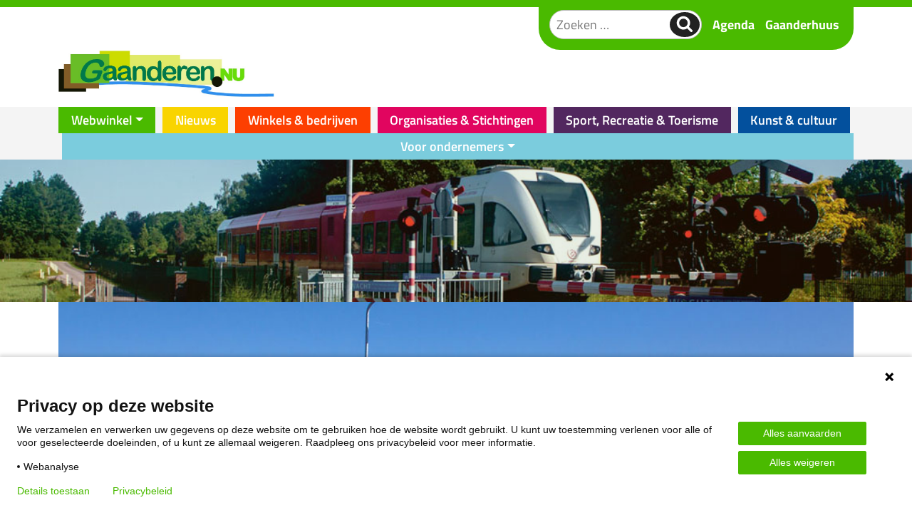

--- FILE ---
content_type: text/html; charset=utf-8
request_url: https://www.google.com/recaptcha/api2/anchor?ar=1&k=6LcKNPAnAAAAADamZHCmIc1st6JGSGQC5zJNrJs8&co=aHR0cHM6Ly9nYWFuZGVyZW4ubnU6NDQz&hl=en&v=PoyoqOPhxBO7pBk68S4YbpHZ&size=invisible&anchor-ms=20000&execute-ms=30000&cb=akii4lq45dp8
body_size: 48596
content:
<!DOCTYPE HTML><html dir="ltr" lang="en"><head><meta http-equiv="Content-Type" content="text/html; charset=UTF-8">
<meta http-equiv="X-UA-Compatible" content="IE=edge">
<title>reCAPTCHA</title>
<style type="text/css">
/* cyrillic-ext */
@font-face {
  font-family: 'Roboto';
  font-style: normal;
  font-weight: 400;
  font-stretch: 100%;
  src: url(//fonts.gstatic.com/s/roboto/v48/KFO7CnqEu92Fr1ME7kSn66aGLdTylUAMa3GUBHMdazTgWw.woff2) format('woff2');
  unicode-range: U+0460-052F, U+1C80-1C8A, U+20B4, U+2DE0-2DFF, U+A640-A69F, U+FE2E-FE2F;
}
/* cyrillic */
@font-face {
  font-family: 'Roboto';
  font-style: normal;
  font-weight: 400;
  font-stretch: 100%;
  src: url(//fonts.gstatic.com/s/roboto/v48/KFO7CnqEu92Fr1ME7kSn66aGLdTylUAMa3iUBHMdazTgWw.woff2) format('woff2');
  unicode-range: U+0301, U+0400-045F, U+0490-0491, U+04B0-04B1, U+2116;
}
/* greek-ext */
@font-face {
  font-family: 'Roboto';
  font-style: normal;
  font-weight: 400;
  font-stretch: 100%;
  src: url(//fonts.gstatic.com/s/roboto/v48/KFO7CnqEu92Fr1ME7kSn66aGLdTylUAMa3CUBHMdazTgWw.woff2) format('woff2');
  unicode-range: U+1F00-1FFF;
}
/* greek */
@font-face {
  font-family: 'Roboto';
  font-style: normal;
  font-weight: 400;
  font-stretch: 100%;
  src: url(//fonts.gstatic.com/s/roboto/v48/KFO7CnqEu92Fr1ME7kSn66aGLdTylUAMa3-UBHMdazTgWw.woff2) format('woff2');
  unicode-range: U+0370-0377, U+037A-037F, U+0384-038A, U+038C, U+038E-03A1, U+03A3-03FF;
}
/* math */
@font-face {
  font-family: 'Roboto';
  font-style: normal;
  font-weight: 400;
  font-stretch: 100%;
  src: url(//fonts.gstatic.com/s/roboto/v48/KFO7CnqEu92Fr1ME7kSn66aGLdTylUAMawCUBHMdazTgWw.woff2) format('woff2');
  unicode-range: U+0302-0303, U+0305, U+0307-0308, U+0310, U+0312, U+0315, U+031A, U+0326-0327, U+032C, U+032F-0330, U+0332-0333, U+0338, U+033A, U+0346, U+034D, U+0391-03A1, U+03A3-03A9, U+03B1-03C9, U+03D1, U+03D5-03D6, U+03F0-03F1, U+03F4-03F5, U+2016-2017, U+2034-2038, U+203C, U+2040, U+2043, U+2047, U+2050, U+2057, U+205F, U+2070-2071, U+2074-208E, U+2090-209C, U+20D0-20DC, U+20E1, U+20E5-20EF, U+2100-2112, U+2114-2115, U+2117-2121, U+2123-214F, U+2190, U+2192, U+2194-21AE, U+21B0-21E5, U+21F1-21F2, U+21F4-2211, U+2213-2214, U+2216-22FF, U+2308-230B, U+2310, U+2319, U+231C-2321, U+2336-237A, U+237C, U+2395, U+239B-23B7, U+23D0, U+23DC-23E1, U+2474-2475, U+25AF, U+25B3, U+25B7, U+25BD, U+25C1, U+25CA, U+25CC, U+25FB, U+266D-266F, U+27C0-27FF, U+2900-2AFF, U+2B0E-2B11, U+2B30-2B4C, U+2BFE, U+3030, U+FF5B, U+FF5D, U+1D400-1D7FF, U+1EE00-1EEFF;
}
/* symbols */
@font-face {
  font-family: 'Roboto';
  font-style: normal;
  font-weight: 400;
  font-stretch: 100%;
  src: url(//fonts.gstatic.com/s/roboto/v48/KFO7CnqEu92Fr1ME7kSn66aGLdTylUAMaxKUBHMdazTgWw.woff2) format('woff2');
  unicode-range: U+0001-000C, U+000E-001F, U+007F-009F, U+20DD-20E0, U+20E2-20E4, U+2150-218F, U+2190, U+2192, U+2194-2199, U+21AF, U+21E6-21F0, U+21F3, U+2218-2219, U+2299, U+22C4-22C6, U+2300-243F, U+2440-244A, U+2460-24FF, U+25A0-27BF, U+2800-28FF, U+2921-2922, U+2981, U+29BF, U+29EB, U+2B00-2BFF, U+4DC0-4DFF, U+FFF9-FFFB, U+10140-1018E, U+10190-1019C, U+101A0, U+101D0-101FD, U+102E0-102FB, U+10E60-10E7E, U+1D2C0-1D2D3, U+1D2E0-1D37F, U+1F000-1F0FF, U+1F100-1F1AD, U+1F1E6-1F1FF, U+1F30D-1F30F, U+1F315, U+1F31C, U+1F31E, U+1F320-1F32C, U+1F336, U+1F378, U+1F37D, U+1F382, U+1F393-1F39F, U+1F3A7-1F3A8, U+1F3AC-1F3AF, U+1F3C2, U+1F3C4-1F3C6, U+1F3CA-1F3CE, U+1F3D4-1F3E0, U+1F3ED, U+1F3F1-1F3F3, U+1F3F5-1F3F7, U+1F408, U+1F415, U+1F41F, U+1F426, U+1F43F, U+1F441-1F442, U+1F444, U+1F446-1F449, U+1F44C-1F44E, U+1F453, U+1F46A, U+1F47D, U+1F4A3, U+1F4B0, U+1F4B3, U+1F4B9, U+1F4BB, U+1F4BF, U+1F4C8-1F4CB, U+1F4D6, U+1F4DA, U+1F4DF, U+1F4E3-1F4E6, U+1F4EA-1F4ED, U+1F4F7, U+1F4F9-1F4FB, U+1F4FD-1F4FE, U+1F503, U+1F507-1F50B, U+1F50D, U+1F512-1F513, U+1F53E-1F54A, U+1F54F-1F5FA, U+1F610, U+1F650-1F67F, U+1F687, U+1F68D, U+1F691, U+1F694, U+1F698, U+1F6AD, U+1F6B2, U+1F6B9-1F6BA, U+1F6BC, U+1F6C6-1F6CF, U+1F6D3-1F6D7, U+1F6E0-1F6EA, U+1F6F0-1F6F3, U+1F6F7-1F6FC, U+1F700-1F7FF, U+1F800-1F80B, U+1F810-1F847, U+1F850-1F859, U+1F860-1F887, U+1F890-1F8AD, U+1F8B0-1F8BB, U+1F8C0-1F8C1, U+1F900-1F90B, U+1F93B, U+1F946, U+1F984, U+1F996, U+1F9E9, U+1FA00-1FA6F, U+1FA70-1FA7C, U+1FA80-1FA89, U+1FA8F-1FAC6, U+1FACE-1FADC, U+1FADF-1FAE9, U+1FAF0-1FAF8, U+1FB00-1FBFF;
}
/* vietnamese */
@font-face {
  font-family: 'Roboto';
  font-style: normal;
  font-weight: 400;
  font-stretch: 100%;
  src: url(//fonts.gstatic.com/s/roboto/v48/KFO7CnqEu92Fr1ME7kSn66aGLdTylUAMa3OUBHMdazTgWw.woff2) format('woff2');
  unicode-range: U+0102-0103, U+0110-0111, U+0128-0129, U+0168-0169, U+01A0-01A1, U+01AF-01B0, U+0300-0301, U+0303-0304, U+0308-0309, U+0323, U+0329, U+1EA0-1EF9, U+20AB;
}
/* latin-ext */
@font-face {
  font-family: 'Roboto';
  font-style: normal;
  font-weight: 400;
  font-stretch: 100%;
  src: url(//fonts.gstatic.com/s/roboto/v48/KFO7CnqEu92Fr1ME7kSn66aGLdTylUAMa3KUBHMdazTgWw.woff2) format('woff2');
  unicode-range: U+0100-02BA, U+02BD-02C5, U+02C7-02CC, U+02CE-02D7, U+02DD-02FF, U+0304, U+0308, U+0329, U+1D00-1DBF, U+1E00-1E9F, U+1EF2-1EFF, U+2020, U+20A0-20AB, U+20AD-20C0, U+2113, U+2C60-2C7F, U+A720-A7FF;
}
/* latin */
@font-face {
  font-family: 'Roboto';
  font-style: normal;
  font-weight: 400;
  font-stretch: 100%;
  src: url(//fonts.gstatic.com/s/roboto/v48/KFO7CnqEu92Fr1ME7kSn66aGLdTylUAMa3yUBHMdazQ.woff2) format('woff2');
  unicode-range: U+0000-00FF, U+0131, U+0152-0153, U+02BB-02BC, U+02C6, U+02DA, U+02DC, U+0304, U+0308, U+0329, U+2000-206F, U+20AC, U+2122, U+2191, U+2193, U+2212, U+2215, U+FEFF, U+FFFD;
}
/* cyrillic-ext */
@font-face {
  font-family: 'Roboto';
  font-style: normal;
  font-weight: 500;
  font-stretch: 100%;
  src: url(//fonts.gstatic.com/s/roboto/v48/KFO7CnqEu92Fr1ME7kSn66aGLdTylUAMa3GUBHMdazTgWw.woff2) format('woff2');
  unicode-range: U+0460-052F, U+1C80-1C8A, U+20B4, U+2DE0-2DFF, U+A640-A69F, U+FE2E-FE2F;
}
/* cyrillic */
@font-face {
  font-family: 'Roboto';
  font-style: normal;
  font-weight: 500;
  font-stretch: 100%;
  src: url(//fonts.gstatic.com/s/roboto/v48/KFO7CnqEu92Fr1ME7kSn66aGLdTylUAMa3iUBHMdazTgWw.woff2) format('woff2');
  unicode-range: U+0301, U+0400-045F, U+0490-0491, U+04B0-04B1, U+2116;
}
/* greek-ext */
@font-face {
  font-family: 'Roboto';
  font-style: normal;
  font-weight: 500;
  font-stretch: 100%;
  src: url(//fonts.gstatic.com/s/roboto/v48/KFO7CnqEu92Fr1ME7kSn66aGLdTylUAMa3CUBHMdazTgWw.woff2) format('woff2');
  unicode-range: U+1F00-1FFF;
}
/* greek */
@font-face {
  font-family: 'Roboto';
  font-style: normal;
  font-weight: 500;
  font-stretch: 100%;
  src: url(//fonts.gstatic.com/s/roboto/v48/KFO7CnqEu92Fr1ME7kSn66aGLdTylUAMa3-UBHMdazTgWw.woff2) format('woff2');
  unicode-range: U+0370-0377, U+037A-037F, U+0384-038A, U+038C, U+038E-03A1, U+03A3-03FF;
}
/* math */
@font-face {
  font-family: 'Roboto';
  font-style: normal;
  font-weight: 500;
  font-stretch: 100%;
  src: url(//fonts.gstatic.com/s/roboto/v48/KFO7CnqEu92Fr1ME7kSn66aGLdTylUAMawCUBHMdazTgWw.woff2) format('woff2');
  unicode-range: U+0302-0303, U+0305, U+0307-0308, U+0310, U+0312, U+0315, U+031A, U+0326-0327, U+032C, U+032F-0330, U+0332-0333, U+0338, U+033A, U+0346, U+034D, U+0391-03A1, U+03A3-03A9, U+03B1-03C9, U+03D1, U+03D5-03D6, U+03F0-03F1, U+03F4-03F5, U+2016-2017, U+2034-2038, U+203C, U+2040, U+2043, U+2047, U+2050, U+2057, U+205F, U+2070-2071, U+2074-208E, U+2090-209C, U+20D0-20DC, U+20E1, U+20E5-20EF, U+2100-2112, U+2114-2115, U+2117-2121, U+2123-214F, U+2190, U+2192, U+2194-21AE, U+21B0-21E5, U+21F1-21F2, U+21F4-2211, U+2213-2214, U+2216-22FF, U+2308-230B, U+2310, U+2319, U+231C-2321, U+2336-237A, U+237C, U+2395, U+239B-23B7, U+23D0, U+23DC-23E1, U+2474-2475, U+25AF, U+25B3, U+25B7, U+25BD, U+25C1, U+25CA, U+25CC, U+25FB, U+266D-266F, U+27C0-27FF, U+2900-2AFF, U+2B0E-2B11, U+2B30-2B4C, U+2BFE, U+3030, U+FF5B, U+FF5D, U+1D400-1D7FF, U+1EE00-1EEFF;
}
/* symbols */
@font-face {
  font-family: 'Roboto';
  font-style: normal;
  font-weight: 500;
  font-stretch: 100%;
  src: url(//fonts.gstatic.com/s/roboto/v48/KFO7CnqEu92Fr1ME7kSn66aGLdTylUAMaxKUBHMdazTgWw.woff2) format('woff2');
  unicode-range: U+0001-000C, U+000E-001F, U+007F-009F, U+20DD-20E0, U+20E2-20E4, U+2150-218F, U+2190, U+2192, U+2194-2199, U+21AF, U+21E6-21F0, U+21F3, U+2218-2219, U+2299, U+22C4-22C6, U+2300-243F, U+2440-244A, U+2460-24FF, U+25A0-27BF, U+2800-28FF, U+2921-2922, U+2981, U+29BF, U+29EB, U+2B00-2BFF, U+4DC0-4DFF, U+FFF9-FFFB, U+10140-1018E, U+10190-1019C, U+101A0, U+101D0-101FD, U+102E0-102FB, U+10E60-10E7E, U+1D2C0-1D2D3, U+1D2E0-1D37F, U+1F000-1F0FF, U+1F100-1F1AD, U+1F1E6-1F1FF, U+1F30D-1F30F, U+1F315, U+1F31C, U+1F31E, U+1F320-1F32C, U+1F336, U+1F378, U+1F37D, U+1F382, U+1F393-1F39F, U+1F3A7-1F3A8, U+1F3AC-1F3AF, U+1F3C2, U+1F3C4-1F3C6, U+1F3CA-1F3CE, U+1F3D4-1F3E0, U+1F3ED, U+1F3F1-1F3F3, U+1F3F5-1F3F7, U+1F408, U+1F415, U+1F41F, U+1F426, U+1F43F, U+1F441-1F442, U+1F444, U+1F446-1F449, U+1F44C-1F44E, U+1F453, U+1F46A, U+1F47D, U+1F4A3, U+1F4B0, U+1F4B3, U+1F4B9, U+1F4BB, U+1F4BF, U+1F4C8-1F4CB, U+1F4D6, U+1F4DA, U+1F4DF, U+1F4E3-1F4E6, U+1F4EA-1F4ED, U+1F4F7, U+1F4F9-1F4FB, U+1F4FD-1F4FE, U+1F503, U+1F507-1F50B, U+1F50D, U+1F512-1F513, U+1F53E-1F54A, U+1F54F-1F5FA, U+1F610, U+1F650-1F67F, U+1F687, U+1F68D, U+1F691, U+1F694, U+1F698, U+1F6AD, U+1F6B2, U+1F6B9-1F6BA, U+1F6BC, U+1F6C6-1F6CF, U+1F6D3-1F6D7, U+1F6E0-1F6EA, U+1F6F0-1F6F3, U+1F6F7-1F6FC, U+1F700-1F7FF, U+1F800-1F80B, U+1F810-1F847, U+1F850-1F859, U+1F860-1F887, U+1F890-1F8AD, U+1F8B0-1F8BB, U+1F8C0-1F8C1, U+1F900-1F90B, U+1F93B, U+1F946, U+1F984, U+1F996, U+1F9E9, U+1FA00-1FA6F, U+1FA70-1FA7C, U+1FA80-1FA89, U+1FA8F-1FAC6, U+1FACE-1FADC, U+1FADF-1FAE9, U+1FAF0-1FAF8, U+1FB00-1FBFF;
}
/* vietnamese */
@font-face {
  font-family: 'Roboto';
  font-style: normal;
  font-weight: 500;
  font-stretch: 100%;
  src: url(//fonts.gstatic.com/s/roboto/v48/KFO7CnqEu92Fr1ME7kSn66aGLdTylUAMa3OUBHMdazTgWw.woff2) format('woff2');
  unicode-range: U+0102-0103, U+0110-0111, U+0128-0129, U+0168-0169, U+01A0-01A1, U+01AF-01B0, U+0300-0301, U+0303-0304, U+0308-0309, U+0323, U+0329, U+1EA0-1EF9, U+20AB;
}
/* latin-ext */
@font-face {
  font-family: 'Roboto';
  font-style: normal;
  font-weight: 500;
  font-stretch: 100%;
  src: url(//fonts.gstatic.com/s/roboto/v48/KFO7CnqEu92Fr1ME7kSn66aGLdTylUAMa3KUBHMdazTgWw.woff2) format('woff2');
  unicode-range: U+0100-02BA, U+02BD-02C5, U+02C7-02CC, U+02CE-02D7, U+02DD-02FF, U+0304, U+0308, U+0329, U+1D00-1DBF, U+1E00-1E9F, U+1EF2-1EFF, U+2020, U+20A0-20AB, U+20AD-20C0, U+2113, U+2C60-2C7F, U+A720-A7FF;
}
/* latin */
@font-face {
  font-family: 'Roboto';
  font-style: normal;
  font-weight: 500;
  font-stretch: 100%;
  src: url(//fonts.gstatic.com/s/roboto/v48/KFO7CnqEu92Fr1ME7kSn66aGLdTylUAMa3yUBHMdazQ.woff2) format('woff2');
  unicode-range: U+0000-00FF, U+0131, U+0152-0153, U+02BB-02BC, U+02C6, U+02DA, U+02DC, U+0304, U+0308, U+0329, U+2000-206F, U+20AC, U+2122, U+2191, U+2193, U+2212, U+2215, U+FEFF, U+FFFD;
}
/* cyrillic-ext */
@font-face {
  font-family: 'Roboto';
  font-style: normal;
  font-weight: 900;
  font-stretch: 100%;
  src: url(//fonts.gstatic.com/s/roboto/v48/KFO7CnqEu92Fr1ME7kSn66aGLdTylUAMa3GUBHMdazTgWw.woff2) format('woff2');
  unicode-range: U+0460-052F, U+1C80-1C8A, U+20B4, U+2DE0-2DFF, U+A640-A69F, U+FE2E-FE2F;
}
/* cyrillic */
@font-face {
  font-family: 'Roboto';
  font-style: normal;
  font-weight: 900;
  font-stretch: 100%;
  src: url(//fonts.gstatic.com/s/roboto/v48/KFO7CnqEu92Fr1ME7kSn66aGLdTylUAMa3iUBHMdazTgWw.woff2) format('woff2');
  unicode-range: U+0301, U+0400-045F, U+0490-0491, U+04B0-04B1, U+2116;
}
/* greek-ext */
@font-face {
  font-family: 'Roboto';
  font-style: normal;
  font-weight: 900;
  font-stretch: 100%;
  src: url(//fonts.gstatic.com/s/roboto/v48/KFO7CnqEu92Fr1ME7kSn66aGLdTylUAMa3CUBHMdazTgWw.woff2) format('woff2');
  unicode-range: U+1F00-1FFF;
}
/* greek */
@font-face {
  font-family: 'Roboto';
  font-style: normal;
  font-weight: 900;
  font-stretch: 100%;
  src: url(//fonts.gstatic.com/s/roboto/v48/KFO7CnqEu92Fr1ME7kSn66aGLdTylUAMa3-UBHMdazTgWw.woff2) format('woff2');
  unicode-range: U+0370-0377, U+037A-037F, U+0384-038A, U+038C, U+038E-03A1, U+03A3-03FF;
}
/* math */
@font-face {
  font-family: 'Roboto';
  font-style: normal;
  font-weight: 900;
  font-stretch: 100%;
  src: url(//fonts.gstatic.com/s/roboto/v48/KFO7CnqEu92Fr1ME7kSn66aGLdTylUAMawCUBHMdazTgWw.woff2) format('woff2');
  unicode-range: U+0302-0303, U+0305, U+0307-0308, U+0310, U+0312, U+0315, U+031A, U+0326-0327, U+032C, U+032F-0330, U+0332-0333, U+0338, U+033A, U+0346, U+034D, U+0391-03A1, U+03A3-03A9, U+03B1-03C9, U+03D1, U+03D5-03D6, U+03F0-03F1, U+03F4-03F5, U+2016-2017, U+2034-2038, U+203C, U+2040, U+2043, U+2047, U+2050, U+2057, U+205F, U+2070-2071, U+2074-208E, U+2090-209C, U+20D0-20DC, U+20E1, U+20E5-20EF, U+2100-2112, U+2114-2115, U+2117-2121, U+2123-214F, U+2190, U+2192, U+2194-21AE, U+21B0-21E5, U+21F1-21F2, U+21F4-2211, U+2213-2214, U+2216-22FF, U+2308-230B, U+2310, U+2319, U+231C-2321, U+2336-237A, U+237C, U+2395, U+239B-23B7, U+23D0, U+23DC-23E1, U+2474-2475, U+25AF, U+25B3, U+25B7, U+25BD, U+25C1, U+25CA, U+25CC, U+25FB, U+266D-266F, U+27C0-27FF, U+2900-2AFF, U+2B0E-2B11, U+2B30-2B4C, U+2BFE, U+3030, U+FF5B, U+FF5D, U+1D400-1D7FF, U+1EE00-1EEFF;
}
/* symbols */
@font-face {
  font-family: 'Roboto';
  font-style: normal;
  font-weight: 900;
  font-stretch: 100%;
  src: url(//fonts.gstatic.com/s/roboto/v48/KFO7CnqEu92Fr1ME7kSn66aGLdTylUAMaxKUBHMdazTgWw.woff2) format('woff2');
  unicode-range: U+0001-000C, U+000E-001F, U+007F-009F, U+20DD-20E0, U+20E2-20E4, U+2150-218F, U+2190, U+2192, U+2194-2199, U+21AF, U+21E6-21F0, U+21F3, U+2218-2219, U+2299, U+22C4-22C6, U+2300-243F, U+2440-244A, U+2460-24FF, U+25A0-27BF, U+2800-28FF, U+2921-2922, U+2981, U+29BF, U+29EB, U+2B00-2BFF, U+4DC0-4DFF, U+FFF9-FFFB, U+10140-1018E, U+10190-1019C, U+101A0, U+101D0-101FD, U+102E0-102FB, U+10E60-10E7E, U+1D2C0-1D2D3, U+1D2E0-1D37F, U+1F000-1F0FF, U+1F100-1F1AD, U+1F1E6-1F1FF, U+1F30D-1F30F, U+1F315, U+1F31C, U+1F31E, U+1F320-1F32C, U+1F336, U+1F378, U+1F37D, U+1F382, U+1F393-1F39F, U+1F3A7-1F3A8, U+1F3AC-1F3AF, U+1F3C2, U+1F3C4-1F3C6, U+1F3CA-1F3CE, U+1F3D4-1F3E0, U+1F3ED, U+1F3F1-1F3F3, U+1F3F5-1F3F7, U+1F408, U+1F415, U+1F41F, U+1F426, U+1F43F, U+1F441-1F442, U+1F444, U+1F446-1F449, U+1F44C-1F44E, U+1F453, U+1F46A, U+1F47D, U+1F4A3, U+1F4B0, U+1F4B3, U+1F4B9, U+1F4BB, U+1F4BF, U+1F4C8-1F4CB, U+1F4D6, U+1F4DA, U+1F4DF, U+1F4E3-1F4E6, U+1F4EA-1F4ED, U+1F4F7, U+1F4F9-1F4FB, U+1F4FD-1F4FE, U+1F503, U+1F507-1F50B, U+1F50D, U+1F512-1F513, U+1F53E-1F54A, U+1F54F-1F5FA, U+1F610, U+1F650-1F67F, U+1F687, U+1F68D, U+1F691, U+1F694, U+1F698, U+1F6AD, U+1F6B2, U+1F6B9-1F6BA, U+1F6BC, U+1F6C6-1F6CF, U+1F6D3-1F6D7, U+1F6E0-1F6EA, U+1F6F0-1F6F3, U+1F6F7-1F6FC, U+1F700-1F7FF, U+1F800-1F80B, U+1F810-1F847, U+1F850-1F859, U+1F860-1F887, U+1F890-1F8AD, U+1F8B0-1F8BB, U+1F8C0-1F8C1, U+1F900-1F90B, U+1F93B, U+1F946, U+1F984, U+1F996, U+1F9E9, U+1FA00-1FA6F, U+1FA70-1FA7C, U+1FA80-1FA89, U+1FA8F-1FAC6, U+1FACE-1FADC, U+1FADF-1FAE9, U+1FAF0-1FAF8, U+1FB00-1FBFF;
}
/* vietnamese */
@font-face {
  font-family: 'Roboto';
  font-style: normal;
  font-weight: 900;
  font-stretch: 100%;
  src: url(//fonts.gstatic.com/s/roboto/v48/KFO7CnqEu92Fr1ME7kSn66aGLdTylUAMa3OUBHMdazTgWw.woff2) format('woff2');
  unicode-range: U+0102-0103, U+0110-0111, U+0128-0129, U+0168-0169, U+01A0-01A1, U+01AF-01B0, U+0300-0301, U+0303-0304, U+0308-0309, U+0323, U+0329, U+1EA0-1EF9, U+20AB;
}
/* latin-ext */
@font-face {
  font-family: 'Roboto';
  font-style: normal;
  font-weight: 900;
  font-stretch: 100%;
  src: url(//fonts.gstatic.com/s/roboto/v48/KFO7CnqEu92Fr1ME7kSn66aGLdTylUAMa3KUBHMdazTgWw.woff2) format('woff2');
  unicode-range: U+0100-02BA, U+02BD-02C5, U+02C7-02CC, U+02CE-02D7, U+02DD-02FF, U+0304, U+0308, U+0329, U+1D00-1DBF, U+1E00-1E9F, U+1EF2-1EFF, U+2020, U+20A0-20AB, U+20AD-20C0, U+2113, U+2C60-2C7F, U+A720-A7FF;
}
/* latin */
@font-face {
  font-family: 'Roboto';
  font-style: normal;
  font-weight: 900;
  font-stretch: 100%;
  src: url(//fonts.gstatic.com/s/roboto/v48/KFO7CnqEu92Fr1ME7kSn66aGLdTylUAMa3yUBHMdazQ.woff2) format('woff2');
  unicode-range: U+0000-00FF, U+0131, U+0152-0153, U+02BB-02BC, U+02C6, U+02DA, U+02DC, U+0304, U+0308, U+0329, U+2000-206F, U+20AC, U+2122, U+2191, U+2193, U+2212, U+2215, U+FEFF, U+FFFD;
}

</style>
<link rel="stylesheet" type="text/css" href="https://www.gstatic.com/recaptcha/releases/PoyoqOPhxBO7pBk68S4YbpHZ/styles__ltr.css">
<script nonce="eZOOHFBorB-r_Zf40hgLqA" type="text/javascript">window['__recaptcha_api'] = 'https://www.google.com/recaptcha/api2/';</script>
<script type="text/javascript" src="https://www.gstatic.com/recaptcha/releases/PoyoqOPhxBO7pBk68S4YbpHZ/recaptcha__en.js" nonce="eZOOHFBorB-r_Zf40hgLqA">
      
    </script></head>
<body><div id="rc-anchor-alert" class="rc-anchor-alert"></div>
<input type="hidden" id="recaptcha-token" value="[base64]">
<script type="text/javascript" nonce="eZOOHFBorB-r_Zf40hgLqA">
      recaptcha.anchor.Main.init("[\x22ainput\x22,[\x22bgdata\x22,\x22\x22,\[base64]/[base64]/MjU1Ong/[base64]/[base64]/[base64]/[base64]/[base64]/[base64]/[base64]/[base64]/[base64]/[base64]/[base64]/[base64]/[base64]/[base64]/[base64]\\u003d\x22,\[base64]\\u003d\\u003d\x22,\[base64]/b3DDhQHDlMOIPiVTw5vCvWFCwrsYcsKmPsOmVAh0wrJpYsKVAHoDwrkcwqnDncKlFsOMYwnCmiDCiV/[base64]/CvMKjw7PCk3YgMsO3w5wQw7vChMK9wq82wptxNllpZMOvw70vw6EaWB/DiGPDv8OPDirDhcO5worCrTDDiARKcA4QHETCoX/CicKhdB9dwr3Di8KjMgcEFMOeInE0wpBjw7RhJcOFw6nCpAwlwrIKMVPDiD3Dj8OTw7AhJ8OPQ8ODwpMVXQ7DoMKBwrHDhcKPw67CnMKxYTLCiMKVBcKlw7IaZldlNxTCgsKyw6rDlsKLwqfDpSt/D31JSwLCp8KLRcOQVMK4w7DDmcOYwrVBVMOMdcKWw7TDrsOVwoDCkg4NMcKEFAsUAcKbw6sWW8KNSMKPw6fCicKgRx1dKGbDhMOvZcKWM1ktW0XDmsOuGVt9IGsqwoNyw4MjBcOOwopOw7XDsSlpanzCusKAw7E/wrU3DhcUw7TDlsKNGMKBVCXCtsOmw5bCmcKiw6/[base64]/R8O1fMO7U8Kxw43CucOzwqIBw64PdnLCrMOtCA0owprDhsKGcBopFMKcUFnCrVwjwpkha8O8w5gDwptZZURTJjAHw4A1AMKow7DDhw8zU2fCn8O4ZmnCkMOSw7t2ITxlFHrDnG/CscOPw5jDgcORSMOMw7Q+w5DCo8OECMO7SMOAOx5ww6tYBsOWwrNuw5nCqH/[base64]/CjMOWAGnDl8Ohw6/DuU5yFsOASDnDvsKSa8O4UsKJw7wAwrRxwr/[base64]/UMKmwoZjK8OvwpgvAnobwoduw6LCgcKhLcObw63Di8O0wr3CncOxRBwxOX/[base64]/DlFrCrMKLw4jDpsOvW8K5EShEO8OrSGxbGGENw6tXw7nDmyvCtn3DnsO4NQrDiwXCuMO8JMKbwpzCgMOPw6ctw4PDhl7Dt2QbFjosw5nDiEPDgsO7w5PDrcK7WMOUwqQyGB5cwqsRHF95CTlMP8OVOQ/[base64]/DDknw7Q3w63Dlywswr3CnMKPwozCk8Ocw4woLXBoMcOLdMO2w7jCusKKBzjDmsKWw4wnUsKfwpl5w7A9wpfCh8OhK8K4C0hGVcKQTTTCksKsLEZdwoA1wqE6eMOCHMKPYRgXw4lBwrjDjsKHWCnCg8KUwoPDp3UEJsOLZWI/AcORDgDCosKjJcKMOMOoIV/Chy/DsMKbYVIbdAp3wp9ibys2w4fCnw7Csh7DiQ3ChV9uCcOKE10Nw7lawrHDjcKxwpHDgsKfGHhNw6HCoTd8w4tMaD5DcBrCuRnCslDCjsOPw6sWw6XDmcKZw557GxsGd8O8w63CuDLDtXjCkcOxFcKtwpHCg1bCgcKfHsOUw4QcREE9IsO+wrZZKz3CqsOkIsKCwp/DmzEUdBjCggEswpp8w7rDizLCp2BEwpTDt8K8w5lGwq/Cv2hEFcO7b1okwptlPcOicD7ClcKPYwvDokI/[base64]/w5rDucKvw63DsWPCjFbCkSR6MMOzRsK/CQrDicOYw49twr8hWSrCixbCs8KxwrDCl8KuwqbDr8KnwrHDnETCkQVdMAPCjXE0wo3DucKqPiNsSC9Dw4XCqsOcw6QORMOob8ODIENLwqPDg8ORw5vCkcKYZxjClcKqw55Tw5jCthUSMcKDwqJOLR/Ct8OKSsOiGnnCqngbaHhVa8O2YsKDwr88AcKNwrXClwE8w7XCmsOjwqPDvsKqwrXDqMKDbMKmAsO/[base64]/DvncpCC7CusKTTQXCoDJIw7rDvsKQcVLDmMObwqAQwrULHsKmLsOtV1HCnzbCoGQSw4FWRyrDv8KHw4nDgsO1wqHCjsKEw5kBw7ROwrjClMKNwr3CqsO3wqQIw5XCrRTCg2Blw5bDt8K0w4PDhsO0w53ChsK9EGvCq8K5YRA0A8KCFMKIGybCj8KNw4xhw5/CjcOIwpDDsSpeTcKtK8K/wqvCq8KeMgjCuDBfw6/DisK6woHDqcK3wqM4w7YtwqPDh8Osw67DgMKEBMO3Gj7DkcKqUcKNUkPDgsK/CnvCucOEQGLDhMKqYcOWecOBwpQkw7sawqc3w6nDmDDClsOpCMKzw7/[base64]/DksOrw4Vew4sLw4ZEXcKew6ZvJ1TDiX5swqpsw5nCvMO0AzEkVMOIMSXDrnPCiCJFCzEBwoV5woXCtz/DoyjDtHdywpXDqVLDnG5wwoYzwp3CmAfClsKmwqoXDE0RdcK3wozCv8OUw6fCksOBwqPCk0keXMK+w4p/w5fDr8KaI2klwrnDhWB/YcK6w5rCksOAKMOdwrEuN8O9JMKnLkNHw44KJMOew4HDsTjCpcONYRYmRgcxwqvCtjtRwpDDkR9zYMKmwqd2b8KWw4zDiHHCiMOHw6/Cr0JXGSjDrMOhJl7DjkgIDBHDucOQw5HDr8Oqwp3CphzCusK4GxjDuMK/wqsPwq/Dmm9zw4kuHMKlWMKXwqLDvMK+Ul55w7/DoyU6SBBEWsKNw4JPTcObwojChlDCnRZ8bcOWFxnCucOsw47DqMK3woTDpEZZJBUQRANfIcK9wrJ/ZmfDj8KSAcOaaRDCiU3CmmXChsKjw4PCnhDDncKhwpHClsO+HsOxNcOHNm/CjT0OMsOhwpPDrcK0w4bCm8KOw4VSw75Tw7TDisKXfsK4wqnCjFDCnMKOU2nDvcObwq0/YgvCusK4BsKtHcKxw5HCisKNTBfCqXPCksKhw5d4wrFxw6wnZVV1fxFYwp7DjxjCqzw5fXBrwpclOxd+LMOZACAKw5ItTRMow7MHecK9fsKZchnDl3zDmsKhw4jDm2vCucOlEQQIJjrCocKTw5/CscK/T8OSfMOLw77CrRjDr8KaGxbCrcKyI8OgwqzDsMO4ajnCtwzDkFLDoMO5f8O6b8ORWcK1wo4lD8OLwqrCg8OqaDPCuQYawoLCtH8gwqBaw77Cp8K8wrUqCcOOwrnDgFDDnnDDncKqCm57dcOZw77DtcKWO0Blw6jDkMK/wrV7N8OVw4nDoFx5wq/DvCcJwrvCkxZ8wqlNAcKmw689w5dYC8OqfTfDuBhbSsOGwp/[base64]/fcKNw7pbw7h+w7/[base64]/wqDChxjCpgDCpgXChsOkw7zCv8ONwpUbwpEcBTp0blVKw6bDnhnDuwnCjSXDo8KOMjg/[base64]/DiUjCljrCmsObwq/DoBXDjWzDhsOfw4BwwpFXw4JRPsOKw47DtwFUBsKfw4oaLsO4AsO3McK8YhAsN8KlBsKecFMCFURzw7s3w6DDkFBkWMKpCVwSwrtzO3/CgBnDsMKqwoMswr7Cl8K/woDDplzDm0U6woQQb8Ouw4p2w7jDnMOYIcKKw73CnzcHw7ASO8KMw65/[base64]/w7fCt3Blb8ORw6FlHF3CqFwSw7gWw5Q0NjzDiGIkwoPDs8KwwqRbKcORw6kUehzDtQpWfm4HwrnDscKLVkdvw5TDssK+w4bCrcOSM8OWw4fDh8Oiwo5Ow4bDi8Ktw4FrwoTDqMOcw73DukFcw6vCgz/DvMKiChrCiDrDjT7CpB9gVsKqPVXCrCBAwpw1w4lHwpfDuTscwoNfw7fDhsKmw69+wqjDrMKZHgtwD8OsVcO9GcKmwrfCtHjCnyLCuw8Swp/[base64]/wrJ5XsKIZz5FwoXDvcOSR2ElWArDrsKkMnnCjiTCsMK+cMKLUyFkwohuaMOfwq3ClTw9OcO4IcKxK27ClMOVwq9cwpLDrnrDvsKEwo4VXi8Cw4fDjsKlw7oyw5l0ZcKKRyY1w5/DnsKROmPDiS/Ct11vTMOVw7p/M8OkUl5Lw4rChiZEUsOxccO/[base64]/w4jDtzDCn8OJwrnDjcOaCBfDqzIQX8K8bCvCh8K4NsOheCDCmMOwW8KFWsOAwrbCvx1HwodowrnDhMOFw497TF3CgcOBw5B4SB1mw7Y2FcOyE1fDlMK8awFRw63CpXoqGMO7dmjDlcObw6vClh7CsVPCi8OEw7/Cp0JTSsKtOVbCkWzDvMKhw5VxwqzDvcOYwqwQSHHDhXg7wqEGN8OQamwvY8Kewo1vbsOHwpTDl8OXOX7CucKiw4/CoCvDlMKaw4jDkcKpwoI6wqxZe1xsw47CmBIBUMK/w6DDk8KXYMOgw5jDrMKTwopEbFV+VMKHO8Kbw4czf8OSGsOzJsKrw5TDmgDDm0HDgcK3w6zCnsKlwqJ8UcO9wo7DkARYDC7Cgxc7w6Npw5EnwprClF/Cn8Oaw4/DklZQw6DCicOTLXHClcOJwo9/wrjCsWhwwopQw48HwqtswozDpcO6a8K1wqo0wr8EAsKsDMKFCy/DllDDuMOcSsKoSMKdwpl+w7NPMcK4w783wpwPw4lxWMODw5TCnsOcBAg5w5A4wprDrMOmM8Obw5PCm8KswrNmwqXCl8Kdw4rDhMKvNAAzw7ZowrkcWxgdw5IfL8KXBsKWwpxawrQZwpHDq8Kqw7wRCMKYw6LCg8KRLhnDqsK3FiARw4FBOEfCqsO+FsOfwq7DkMKMw5/[base64]/UShtVMO5wrPDjQTCjsOZUsKtwrDDp1TDnmV/N8KSPHDCksK1wocKwp/Dh27Dkgx9w7p6LDXDisKaG8O2w5nDnHVxTDBzfMK7fsKHPxLCs8OZBsKIw4gfYMK7wpIVRsKDwp8peETDocK8w7fDtsOhw6YOcQFswqnDuUtwcV3CpD8GwrRowpjDjHhnwoomDnp/w58Cw43DncOgw5PDmXFjwpMlS8KRw7s+EMKdwr/Cq8K0QsKjw78cd1gMwrLDgcOpdSPCn8KIw4Jww4XDpVoKwoFjb8KtwoDCkMKJBMKaMR/CkQFhelrCtsKZUm/DrRHDlcKcwo3DkcO1w7ItQB3CtU/CpQMfwr06EsKeAcKIXB7DtsK8wp8Pw7ZYd1fCg2HCpcK+N0doEyB2MHXCtMKFwpJjw7rCmMKOwp4AND8hH0MKOcOdLsOFwodZd8KNwqM0wpNNw5/Dqy/DljfCisKLaW17w4fChW10w4PDhsKBw7xKw7Z5NMO/wrgOIsKXw4oiw7jDsMOIWMK8w4PDsMOIZMKtU8KWb8OQajLCpBXChR9Pw4DDpQBcFCLCu8OqDcKww6khw6BDcMOhwrzCqsKhYwzCjxFXw4vDtA/DsFMEwoB6w5bDiEokZlkIw4/Do213wrDDosKiw6QgwrU1w6TCvcKIM3YZN1XDnVsKAMKFF8O8cGfCicO+W3dZw53DgcKPw7jCpX7Dh8KlH0E6wqN6wrHCgHbDlcOSw5zCqsK9wpfDrMKbwr9rZ8K2X2VtwrcDSWZNw6Ynw7TChMOuw6phI8KpdMORLMKXFGHCp2LDvT8tw6/CmMOwSCMeRj3DqXNhHH7CksKLHlbCrT/Dh1fDpX8Hw7M9VznCiMK0QcKTw4rDqcKyw6XCpxIpdcKTGjnDr8Kmwq7DjjTCih/CkMKmZsOGe8Kcw4dHwq3CkD5iP1RfwrpVwqw2fVl6fwVbw5wpwrxhw5/CiwUqCVvDmsKiw49MwosHw6LCk8Otwo3DmMOLFMOIMgxkw6Nzwq84wqIlw5gDw5vDlDbCpU/[base64]/woNuw6sXIEU0ASzCmTfCgMO4DcOAUTfDgcKcw61POTwSw5PDo8KTHwDDkwRiw5rDlMKBwpnCrsKpXsOJX25jWypAwoskwp5lw5NrwqLDsHrDsXHDmRN/w6PDiFAAw6ZZbxZ/w4nCiXTDnMKADD1pDxXCkkPCkMOzLHHCv8O9wp5uDwQdwpgCScKkNMKBwpdww4Y1S8KuTcOfwpZCwpnCvlbCiMKKwokyCsKXw4lUJE3CuGtmGsKpTcO8KsO8X8O1R2XDqCrDt3XDk2/Djh/DnMKvw5QSwr5bw5PDmsK7wqPCpGt8w4YyM8KUwqbDmMKswqHCvT4Dc8KOZMK8w4EkAwDDkMOjwoMQE8ONY8OoL1LDq8Klw6w6M05RRxLCiz/DgMKIIAXCvnpTw43ChhLDjA3DhMKJNxHDllrDs8KZUEscwosfw7MlfMOzTlF7w6HCmUXDg8KMN3TDg2fCqGgFwoTDk3DDkMKjwpbCoyNJe8K7TMKhw4BpTcKRw5U3e8KqwqvCqyhEaCMdBmLDtAlAwqsQfm8bfwUcw7EOwq/[base64]/DlVoBfsOMUxnDrT1tw5jDrl4jw7RMw68xdW/CmsOrAMK/C8KZfsO7ScKlScOScQBSAsKAdcOiZRRJw6vCmBzDlXHCnhrCtwrDvVNgw6QEBsOIQlUKwprDvwZSF0jCjnsyw6zDvjTDgsKpw4LCvFkRw6XCoQcLwq/CisOCwqfDqsKHGmrCusKoGjAnwoQqwqNtwqfDkAbCmHzDgnVaQMO4w6U3SsOQwrB1Q3DDvsOgChtAc8KOw7PDtCPCuXMJK39owpbCgMOWecOzw4VowopBwpsLw788XcKsw7XCq8KtLCLDnMOmwofCncO8IVzCtMKuwrrCu0/DlX/DiMOVfDATbsKsw41gw7TDok7Dn8OAFMKdUAHDmEHDgMKrDcOFK0cXw4o2WMOwwr0pIcOAADQBwoTCkMOPwr1uwpE6dDzDu105wq/[base64]/Do03DkD3DlsKvXBHDmcOYwo7DvMK0w4AMEA0nw68PF8OTYcOwXkbCnMKTwprCpsOuMsORw6YFR8KUw57CgMKOwqszE8KKAsOEWyHCtsOYwrl6woldwoPDnl7CksKfw67CoRTDt8KcwoDDpcK/DcO/[base64]/DuH7Du8KxUyPDhyYDwpDCmsKawoAewp7DtcOowovDu0/DsytiDGrCoRh+P8KzDMO1w4U6a8OUVsOBFWwfw5PCl8KjZhnCtcOPwrU5VizDv8O+w54kwoMxLcKIGsONKyTCsX9absKPw5fDgjx8cMOXQcO2wqo5H8O0wr4IRUMTwo8hPm3Ct8OBw7hsZRPDu0dPIDbCuhstN8Oxwo/Clzc9wp3DuMKMw6MhEcKCw4DDm8OxUcOcw6DDgDfDu0wmVsKww6w8w6B/F8Kowo0zecKVw5vCuF1MBBzDtSIZa01qw7nChy7DmcK7w5jDvylxMcKMPjPDlUvCiRHDtQDCvQzCksKew6fDvgd5wpY2HMOpwp/Cm0PCmMOoScOEw5nDmSoLaUnDvsOcwrTDgG4VMEnDl8KQecKkw4BCwoXDu8OyBH7CoVvDkwPCjcKJwrrDi3xoW8OqMMKqK8KtwoBYwrLDmRTDrsOpwoV5IMKNZMOedsKbW8Ohw7xUw5gpwqZ9D8OKwpvDp8K/wodewobDs8OYw7dxwpZBwo4nw4vCmFtqw41Bw6/DhMK8w4bCsizClh3Cpw3DnR7DgcOzwobDk8KrwqJAPigxAk1LYXTCgx/[base64]/DpwPDtcKyw7fDplHDvcK2dE/[base64]/wo3CjcK9w7TDjBLDm2kWw6fChsO3w7g7w5XDkcO9d8KZU8K/w67DjMOlCx1sU3jChsO4HcODwrIML8KeLmLDgsOfO8O/cknDtkTCvcODw77ChUvCscKuEsOZw5rCmjIbJz/CsCIGwrzDq8KZScOrZ8K3LsKSw47DuCLCicOww6jDqsKsLHRZw4zCgsOXwobCnAI1GMOmw7DCmTlxwqzDq8Kkw7/DqcOLwobCrsODNMOvwpDCjGvDiE7DngQhw7x/wqjCq2oBwpjDlsKNw4PDtTdnG3FYA8O1QcKyScKRT8KAVVdLwoI2wo1gwqRHcGXCii17DsKxDMOAw4gYwprDnsKWSnTCuXcCw5U3wqLCuGQPwqFfwpRGEBjCiwVPNltCw7bDlMOBCMOxB1bDssO/wpNmw4TDqcONLsK6wpJyw5M/BkYxwqNQElDCgzXCnSXDkC/DizrDhRZdw7vCumPCrMOew5DCty3CrcO7dAl9wqR3w7Yowo/Dj8OUVjYSwps3woZAd8KZQ8Ord8O0XEpRD8KfCxnDrcOUdcKKej5fwrHDiMKsw6DDucKPQTgSw7RPBiHCtBnCqsOdLMKnwo3DlDXDkcKVw5pew7oxwoBjwrxuw4DCqg51w60idDBWwrPDhcKAwqzCkcKPwp/DrcKEw7E+bUl/VMOPwqtKXnclQSIAMgHCi8OowoBCOsKpwphub8OBemLCqzLDjcKuwqXCpFAew5nCmQ9aFMKuw5fDkUYeGsOCY3TDtMKKw5DDosK3LsO0QsOBwoTCsifDqyBSNTPDt8K1V8KuwqzCrn3DicK4wqpJw6jCqEfCsX/[base64]/DhMKOw4xyJGTDtMOsLhZbCE8lNMKvwrtLwr9tLzYFw5hhwoDCkMO9w7fDhsKYwpNjcMKJw6Qbw7bDgMO0w7B+YcObVivDsMOqwpVfDMKxw5TCh8O8UcKIw6Jqw5xQw7NzwrTDn8KPwqAKw4zCj3PDuh4gwr/DoETDqhBpWTXCsGfDs8KJw7TCkUvDn8OwwovClALDhsK4ccKRw7PClsO3dg9nwo7DpMOrRUbDnmRHw7bDvgcBwqAUCUbDtxZXw4YQElvDqRbDpnXCgF5sJ2kSAcOvwolfA8KpDCLDvcOQwqrDocOqW8ODZMKJwonCmSXDn8OaZGsHw6fDoiHDm8KMFcORGcOAw7/DmcKYGcK2w5nCmsOFQcKXw7vCl8K+wozCp8OTewhZw5jDrlvDo8K2w6R7cMKgw69vZMOWL8OmBGjClsOuAcO+UsORwoscYcKjwp/DuUBpwpYLLgo5BsOaTDHDslUGRMOwQsOiwrXDqynClh3CoiMvwoDCvCMiw7rCkn8tZRHCpcOrwrovw6NzZCHDkGpXwqXCgXklHlvDmMOfw4/DhzJBb8Khw5sXw7zCgMKVwpLCpcONMcKuw6VCJcO6VcKZb8OZHU0pwrLCucKRMcKmXCB/E8K0OCfDjsO9w7EvWSXDp0/CjirCmsOKw5HDkS3DpTDCscOmwrYjw75xwpw6w7bCmMKkwrLDvx55w7AZSnXDgMOvwqplVVofQnRCUW/[base64]/[base64]/CsjMfXMO3w51NwplQXsKkw77DhinDl1fDisKJw73DtWNPWy1FwqnDtjwYw7vChkjCoE/DiRAZwpZ2Q8Kgw6YnwqUHw7QQHMKHw63DgMOPw4lOSxzDqsOzJx4yKsKtbMOIKSrDqcO7DMKtBil/ecONHWXChMKFw5vDncOycwTDv8Odw7fDtMK2CRA9wq7ChUvCumw/[base64]/[base64]/DgWIHOB8Zw5vDiMOUTyU8ZsOUPcKOw6LCrnXDmMOPccOPw693w7LCqcKQw4XDo1vDmXLDlsOuw6HCh2LClWvCmMKqw60Yw4g5wrdGUTB0w6/[base64]/[base64]/[base64]/DnMONbEhcw4tqNcOHXGFHwqsNw4vDnGJwXFTDkDfCqsOVw4p9f8K2wrI4w6Uew6TDv8KCIF9KwrXCuEYJd8OuE8K7PsO/wrnCnUxASsK/wqfCvsOSE09Uw7DDnMO8wr96S8Olw47CiDs2c1XDtBDCq8Olwo8zwozDsMKRwq3DuzrDrEPCpyDDkcOFw61pw6t2YsK5wodobh8dXsK9DmlIO8KEwqFMw5HCgC3DiSXCjSnCkMKOwp/CmznDqMKiw7jCj3/Dq8O/[base64]/DsU/Ds0w7wqtCwqTDs8O+LRlOw4cLSsOZRS/[base64]/ClUB7G3lHwqEXw77DrCfDuWTDksOSw6AYwrXCjB0PNDUVwqTDvE1VLiRFQwnCjsOKw7spwp4Dw5cOEsKBDMKBw6Ayw5cVT1TCqMO9w7wfwqPCuC89w4A6ZsOowp3DhsOQNsOmLh/[base64]/[base64]/DqFHDocOkw6F8WsOMRMK+HwbDpsKywrcSwpfCghfDvjnCpsKGw45bw4xRWMKewrTDtcOeOcKLR8ObwovDt0wuw4MaUz5GwpoXwoUowpcuTzwywo3CnDYwZsKPwothwr/Di0HCkxx0f3XChR/[base64]/[base64]/[base64]/O0g7HsKTw5DDtcOFKMOXwrPDgCHDsj/[base64]/ClcKVwpgXw77CmsKrw7UuFlssDMOqw6vCqzF8AsOiSQ1/OjhDwo0EBMKIw7HCqQJCEX1BN8K/wps+wo4QwqfCvcKIwqNdRsKAM8OXPQzCsMKXw5RcOsK3LCk+VMOgKDTDmQERw6M3D8OxAMKgwotXZQc2WsKMDVTDkB98Qi/CjQbCgjhoasOsw7vCt8OLTyNpwoEmwrVXw6djQREywrIxwo7CmwPDpMK2IWApDsOAGCYtwpIDX35lLCQfLysGDcK0FsKMMMOfBwbCoC/Dg3ZEwqwBVzAIwqrDlsKIw4/Du8OsdGrDmhdbwq1Xw5lMA8OADgLDgX4wNsO9BcKxw7XDoMKoR24LHsOkLmVcw4/CqH8TG2YTRWhTbWUbW8KZcsKiwoIJH8OOIcKFPMKFBMK8M8OTNMKtGsO+w7EGwrUmTMOow6pvVxMyMXBcO8K1TTF1DXUtwqjCjsO9w5NEw6xiwooSw41lESt/[base64]/GStrFy3Dl3ECw4ogw41bJ3p0L1DDkMO5w7fCpWHClsOYKyvCsUHCo8KGAcKjI0TCkcOpIMKAwppaDENXH8K7wr9cwqbCqjdYwp/[base64]/w77CrnxGYsOlQsK+aicuwqDDomtKwpQ9JcKyXcOtBX7CqXxrT8KXwqnCnCjDuMOTfcOaOnkzMyEsw61Ydx/DqEZow6vDiX7DhghNFCPDij/[base64]/CnT9fw5AWw7ZLwqIGwqXCpzJpw7dYBEHChsOyFjPDgXnDvMOVF8KWw4tFw4wHOMOpw57Dt8OqERzCmAIsAAnDpzRlwrAew67DnGYhI2LCrV4gHMKBS2Qrw7twFWBwwrLCkcKOKlA/woYPwqARwrkKFMK0TMO7w4bDn8KcwrDCmcKgw4xvwoPDvSZww7rCrSvCpcK0eB3CgjbDmsOzAMOUYRcpw4Irw7BxLDDClF9bw5s3w4VLWW1XWMK+G8OmYcOAF8Kmw4E2w5DCi8OBUE/CqyEfwoNQIcO8w4XCnnBNbUPDhF3DmHJmw5vCoTYWMsOcOjPDn1zCkAMJeDvDicKWw4dZW8OoBcKCwrEkwrROwo4WMElIwqvDpMK1wqHCuHhlwrnCqlQyCkB3PcOSw5bCmD7Clm8rwoHDoQExa3EIJ8OLMl/Cj8Kmwp/DscKZSQ/[base64]/DqsKJwppyZ8OpwqvDhsKXBnvChDXDksK5wq4jwo43w5Y0MEjCgEJ1wrY9XxnDo8O3OcO4dnzCrUYcPcONwpUVd2MIHcKZwpXDhQNqw5XDosK4w6bCm8KQLAZWP8K/wqLCpcO/QSDClcK8w5DCmjHDuMOTwr7Cp8KmwoRKN23DpsKkXMOkciHCvMKLwrfCtDIywrXDon4AwqjCgCwwwqnCvsKKw6hQw5odwrPDq8KDGcO4w4bCrnR/w68nw6x6w5rDiMO+w5gHw4M1VcO/NDnCoAXDvcOjw5gWw6Ycw6sZw5oKQRhwJcKMMsK5wrYWNhrDiSzDqMOLTiE+AsKvKyx4w5wPw6TDl8O+w5fCiMKqC8OSd8OVSEPDiMKoKMOyw73Cj8OZCcOfwrjCmlTDn1HDpwzDhBgrYcKcXcOkdR/DkMKLLHIAw4zCtxzClmFMwqvCu8KTwowOwo7CtsK8OcKMJsKCBMOzwpEIAwHCiX9BfCrCmMOWLR8UK8KbwoYLwq8qZ8OEw7Zxw7d6wpxFdMOWG8KYwqB/CgA9w5ZLw4/DqsO3ccOcNhvClsOHw4l1wqHDk8KFBsKGw5fDjcOWwrIYw7bCg8ObEmfDgEwLw7DClcOhajF7TcO6WBDDocKNw7t3wq/DnMOOwpsMwpHDkkp4w69Dwqs5wrQ0bQjCmXjCqF3CiknCqsKGYVDCkGFMesKIcDrCm8KLwo48X0JpYWRpI8OLw73Cg8OKMHjDsGY0SWoMc1TCiw9tWjY1SyAgccKgaGPCqsOCBsKcwp/[base64]/CmAw3wrHCixpUw6rCongNwrQEwoQ0w7xRwo5xw6gncsKxwpzDpBHCn8OpPsKIPcKhwqPClg58VjAlXsKdw4rCi8OgAsKUwrJhwp4eLQVKwp7CuH8dw7rClQ1Mw6nCuHhVw5pow7fDiA87wq48w7DCocKpSWvCkihVfMKoa8Ktw57CusOqWBtdMcO/w7zDnALDisKRw7XDj8OkY8KpChwUWwAsw4bCqFdmw5vDu8Kqwrdgwocxw7/Cti7CmcOiBcO2wrVzKDQGBMKrw7E/w6nCpMOhwqYzDsK7McO4WSjDjsK7w7PDkCfCusKMWMObccOYJ2tiVj4Dwql+w59Gw6nDmALCjSsrW8OySGvDiFs/[base64]/[base64]/CvyrClmxQfD4Dw7bDqMOWQnjDnVx9DRJgW8K6wrDDoXpOw4Qlw5cSw4cpwp7CvsKRcAvDrsKbw40/wp3DqBEnw71JRVUPUGrCkmrCpkEMw6Qxa8O2AxMyw5XCmsO/wrbDiDspFcOfw5NtQk4owqLDpsKzwonDg8Omw6jCo8Oxw4HDl8KwfE9xwpLCuTR9IiXDhMOsNsOtw7/DucOWw6UMw6DCrMKzw7nCo8KMHXjCoSh2w43Ch37Cq2XDssOtw7sYacK1VMKTBn3CtitIw7bCu8OiwoZ9w4XDj8Kywr/DtQsyJ8OOwqDCv8Osw4slccK8QH/CqsOZMi7Dt8KJd8O8e1djVlMHw5F6d3VcCMOFT8K0wqHCscKLw4crFsK+Z8KFOSB6O8KUwo/[base64]/w5DCk8O1wqfCvlFDw5fDrXVEwpfCnQxuwqA3dsKVw7ZAHMKUwqgWRQRNw53DjGtoJDcvfcKiw7FLS04CO8KeUxTDssKvFn/CjsOYF8OBCgPDtsKUw7olAsOGwrEzwozDk3N7w7vCvnnDikfCnsKFw5nCkjNnCsOvw4sEaD7CksKxFUgow4wVJcO3Tj89ccO7woVYScKpw5vCn1/ChMKIwrkAw7BTMsOYw4ECcykbXBN1wpMgYSvDq2Yjw7jDu8KMEkASdcKvJcKeCEx7woTCuBZVRgpJNcKPwrnCtj4cwrBBw5ZONm/DsHvCncKFNsKLwrrDgcOTwrLChsOebSPDqcKVQTfDnsOfwodYw5fDmMOiw40jR8OlwroTwpJxwonCj2Qnw4E1c8OBwqJWJcORw7PDssKFw4QJw7vDjsOFYMOHw51awrzDpjY9JcKGw5dtw57DtWPCpz/[base64]/Co8OTT0nDvsOEZsKiwrbDssOOw4/[base64]/CvWchL8OXwpTDiVoUw4TCgAbCucOtFFTCncO+ak1/VwQUKMK8w6TDjnXDvcK1w4rDlnTDr8OUZhXDhiYdwqtAw6BLwo/DjcKawqgiR8KTbU/[base64]/CoMOiLMKzw4rCkC/Du8O+TsOHdkcZPwI8Z8KGwqnCml8Mw6PClgrDsi/DmV9Bwo/DrMKSw6FCGV0Yw6PCt3fDg8KLdmIzw7REYsKXw7YZwrV1w5TCjBLDvkxYwoY2w6IlwpbDo8OAw7TClMOdw5QWasKHw4jChn3DpsKLDQDCnm7CksK+Fy7CjMO/VH7Cg8O2wrEOCSoTw7XDqHUsWMOsTMOswojCjDPCscKaYMOzwp3DtBV6QyvCkQLDusKnwrxYwp7CpsOBwpDDlSTDucKsw5TCvRQCwq/[base64]/wpIow6AGQRrDmiomw74Sw6Zuw5nCjF3Cv1Ftw7fDjFYPVVHCq04TwpnCuHvCuXbDmsK6G3ETw4HCkjDDsRDDo8Khw4bCjcKFwqtQwphFPgXDrWFrw5nCo8KrVsKBwpfCnsKrwptfB8OaNMK9wqhiw6sWVT8LGhXCgcOKw4zCoDfCtTTCq1HDul9/fARCNAnDrMKeNlliwrHDvcKuwp5bfMOJwqNWSDHCsUYvwovCqMOOw6HDumYvejfCoEh4wpEnA8OEw5vCowfDjMKDwqsOw6chw7FUwo8ZwpvDvcKgw4jCvMO4cMK5w4FPwpTCnX8uLMKgEMOSwqHDmcK/[base64]/CkcK+K8O+FxfCtMOYwrJew79Bw5LDmH7Dm1FFw4I+EgbDuQEiJsKcwozDtV4uw5nCs8OVHWcow5HDrsObw4XDpMKZSTpXw4wSwpbDu2EkCk/Dp0zCosOTw7XCqQhLfsKLPcO3w5vDi0/CjQfCrMO2DFcZw5FJE0vDp8OWSMKnw5/DtFHCtMKEw4siTXFIw57Dh8Oewps8w5fDkWXDgW3Du1M5w6TDjcKPw4vDhsK6w4rCuwguw6o3QMK2J2vCsxrDpEhBwq4OJHc6N8Kow5NjAE0ST0jCrB/CrMKlI8KQTjHCt28/w4psw5LCsXcXw5I0bzbCr8K4wpcrw4jCscOXPlI7wo3CscK0w7QOdcO+w6x7woPDrsOwwrl7w5FMw5vCrMOpXznClhDCrcOoTEdwwrsUMEjDjcOpJsOjw7Mmw6Z9w77CjMKFw78SwoHCncOuw5HDlVMpRSXCg8K0woXCt29awocqworCrWAnwpDCnW/CucKgwrFfwo7DkcOmwr1RdcOcI8KmwobDvsKpw7ZbbyAcw650w53DtQzCrjYreRoFaS/CjMKpCMKIwp1GUsO5c8KdEClWQMKnNV9fwo9pw4QfeMKudMO9wqXChUbCvQNaQMK4wrLClB4Jf8K4IMOdWF8Ww4jDtcOaOEHDlMODw6ARUCvDp8Oqw6RXccO7aU/Dp3xzw4hcwq7DisOGccOawoDCgsKdwobCknJQw47CsMKRGyjCmsOVw6cndMKEPGxDB8KwZcKqw6fDj0lyIMOQYMKrw5jCpF/DncOKUsOmfwXCncKffcKDw7YhAQQ2cMK1AcO1w4DDpcKVw6JlWsKrV8O8w7Zrw6/Dh8KGGG3DjxcwwpdhFC9Aw5jDj2TCjcKWe2REwqAsMlzDpMOewrnCtcOeworCgsKHwoXCrhsswpTDkGjCuMKCw5Q6TQzCg8Omw4bCh8O4wo9jwqzCthooWjvDtTvCgA0rVl/Cvz0Nwr3DuApVHsK4CThTJcKjwqXDhMKdw4nDmlFsScKaDsOrDsOCw5xyNMKgHsOkwr/DhVvDtMOhwqBew4TCsgENVV/Cs8ONw5pKXHp8w6ldw6N+b8ONw5TChDpMw7IFEAfDtMK6w4Fuw63DhMKDW8KwGBhqJnh2UMO8w5zCrMKyaUNRw4M/wo3DjMOOw51ww73DnC17wpLCtDrCg1LCksKiwrovwp7ClsOFwpQVw4bDksOiw5PDmMOraMOmI2fDlWg2woXDi8KCwpU/wqXDucO7wqE/[base64]/CuiPDsMK2JhrCjcOCwrXCp8K+OB5bCkdfOMK4w50KPT3CiCZ/w4fCgmlZw4ojwrjDosOhPcOXw7zDq8KhRlzCrMOfK8Kow6R6wrLDk8KmFUfDvThAw4nDhFJHbcKJUWFPw6nClcOQw7DDrMK0RlbCuyQdB8OMI8KSdMO1w6JnLTPDg8OOw5jDvMO7wr/CmcKTwrYYOMKbw5DDhsOoclbCsMKDTsKMw44gwqPDocKKwoB5bMO5fcKRw6cIwrHCmsKoNVrDp8Ogw6PDmWVcwpA5GMOpwrEweCjDosK2FBsbw6zCowVTwrzDlw/DiRzDsxvCrAUqwqXDg8Kow4DCq8KYwocEWMOKZsOtEsKEM2jCvcKadyp6wqjChUphw6AzKjoOEGsTw4TCpMOvwpTDnMKrwo96w5tMYx1hwoJkLjDDj8OBw5LCncKtw7rDvAHDu0Ayw7zCgMOQA8OqQg/DogvDuk/CpcOkTgETUVLCjkfCssK4wppvFyV3w7zDpiEZbXrDtXHDgxVXVj7DmcKqesOBcz1VwqJ6EcK/w5s1V30rGcOMw5XCucKVEQRWwrnDl8KoIFg6XMO9EsOTaHjCoUsmw4LCisK7wplaETLCksKFHsKiJSTCnyvDlMKUTDBsRBrCtMKlw6sxwqg/Y8KGWsOKw7vClMO2RhhrwoBVL8KRBMKIwq7CvkIWbMK4wr9CRyRePMKEw6LCikTDpMOww4/DksOiw5nCh8KsDMKxZztcYGHDoMO4w48pEsKcw5rDlFDDhMOcw7vCk8ORw7XCrcOnwrTCsMO+wohLw4pPw6XDi8KhfnTDqcKeDxtQw6glHRUCw7zDsnLClUXDisO+wpc4RHbClCNow4rCl1/DusKtWsK6csK0fwfCicKADFrDoFMpZ8KXUcODw5EUw6l4EApXwpFnw7EQCcOKK8K+w41SF8O9w6PCiMO8OU10wrlrw6HDjCt/wpDDn8KxCHXDpsK/[base64]/w4NtNcK0EQxEwr7Do8Odf8KndMOAEcOowoRxw4LDlngqw7BVFzwWw6XDrMKnw4LCuDVOe8OwwrHDq8Oma8KSLsO0YGciw7JRwoXCrMKww4fDg8OFE8Ksw4AYwo44GMOiwp7ChA8facOdHcOxwq5hFyjDpVLDoQrDjk/DssK9w69Aw7bCqcOew7NQHhnCsCLCuz1Gw5IbXz/Ck1rCn8Kjw5c6KGg2wonCncKfw4DDqsKqCCkgw6Y1woZ5K25UQ8KgaxrDucORw5HDpMKawoTDocKGwr/CozLDjcOJOmjDvhJIJhRfwp/Dt8KDB8K/BsKsN1jDrsKJw4gIRsKjImZ0SsOpcsK5SCPChG7DncOgwoTDgsOvDMOZwovDqsKow57Dik07w54Nw6UcE14qWip6wrvCj1jCsmfCmC7Duy7Do0nDsTLDv8Oyw58BM2rCgHNFLMO7wpc/[base64]/[base64]/DgDjDqWkRwokjw6d2wrwndMOaT8KNwqkYZmPCtH/Cm0zCiMK4Dzh5ej4cw6zDjRlqNMKIwplawqASwprDkUTDq8OLEMKDA8KlH8OZwpcNwrABUkcfKQBRwowRw6I9w5sgdj3DqsKwNcONw4lawofCucKAw7XDsEB3wrvCnsO5fsO3wpTCp8KHVlfCmVPCq8Kmwp3DvcOJPsOvGnvCvcKjwqXCgV/CucKpbgvCssKPYRoZw640wrbDuG/[base64]/bMKOLEnDl8K4OMKGdcK7woDDhA/Cugs/fltkw7HDq8KNPxLCg8KuAH7CqcKbbz/DgRTDsUrDtCbCksKuw5sGw4bCqEVrUmbDlsKGUsKxwrZoXlLCi8KcOhwcw5AkBi46G0Y3w5zCp8OjwpIgwrfCq8OEEsOvIcO9CnbCjcOsJMOlKcK6w6NiaHjCo8OHQcKKOcKyw7USKxFTw6jCr1cTT8KNwqHDmMKZwrdiw6vCnjJ/AiJLN8KoOcKvwr4Rwo1UU8Kzb2R9wofCk0nDq33CpMK4w7bCl8KYwr4Yw5puN8Knw4TCiMK8aGrCrCpmwrHDo3d8w7A2dsOaV8KlJC07wqNrUsOcwqrCksKLO8OxAsKLwohDK2HCuMKaBMKrRMKyNC1yw5ddw6R3HcO/worDqMK5wpdBK8OCchYCwpY3w6HCoiHDusKBw6EiwrXCtMKTKsKPOMKaaS99woxJMQbDscKZDmpfw7bCtMKhecO2PjzCi3rDpx8/QcKObMO2SMKwCcONAcOJO8KGwq3ChBPDjQPDgcKmc2zCm3XCg8OkR8KvwpXDssOIw495wq/Cq28bQnbDsMKXwoXDvRHDtcKjwokiBsOiAsODbsKDw7FhwofClUnDvmbDo2rCnFTCmA7DlsKlw7F1w7bDjsKfwqNjwp8RwoYiwpYUw6DDuMKJdDHDnBvCtRvCrMO6UcOwRcK+KsOIbsOYAsKcagdiYS7CmsKgNMO2w7k\\u003d\x22],null,[\x22conf\x22,null,\x226LcKNPAnAAAAADamZHCmIc1st6JGSGQC5zJNrJs8\x22,0,null,null,null,1,[21,125,63,73,95,87,41,43,42,83,102,105,109,121],[1017145,246],0,null,null,null,null,0,null,0,null,700,1,null,0,\[base64]/76lBhnEnQkZnOKMAhnM8xEZ\x22,0,0,null,null,1,null,0,0,null,null,null,0],\x22https://gaanderen.nu:443\x22,null,[3,1,1],null,null,null,1,3600,[\x22https://www.google.com/intl/en/policies/privacy/\x22,\x22https://www.google.com/intl/en/policies/terms/\x22],\x22/HBMtV7WhGPtnY2suwv7gZs4qPrqcEqS1FauV/AzWOg\\u003d\x22,1,0,null,1,1769400562658,0,0,[195],null,[81,197],\x22RC-oMDj2NNpgb_78g\x22,null,null,null,null,null,\x220dAFcWeA7-UQLL0YBGJSEvwXLOlK6qDHbp9v-gjhS0jcu6pb7E5_Vb52QTCMlZvzqQUlrF_ivRgvZeihtJAte4_eqLPoJRUkw7CA\x22,1769483362438]");
    </script></body></html>

--- FILE ---
content_type: text/css
request_url: https://gaanderen.nu/wp-content/themes/gaanderbode/themestyling.min.css?ver=6.9
body_size: 7092
content:
@charset "UTF-8";:root{--sb-maincolor:#4ABA00;--sb-darkblue:#1E3316;--sb-red:#e63945;;--sb-green:#55744A;--sb-font-sans-serif:"Raleway", sans-serif;--bs-nav-hamburger:url('data:image/svg+xml;charset=utf-8,<?xml version="1.0" encoding="utf-8"?><svg%20xmlns="http://www.w3.org/2000/svg"%20x="0px"%20y="0px"%20viewBox="0 0 47 42"%20%20xml:space="preserve"><rect%20y="36"%20fill="%234ABA00"%20width="47"%20height="6"/><rect%20id="Rectangle_69"%20y="18"%20fill="%234ABA00"%20width="47"%20height="6"/><rect%20id="Rectangle_70"%20fill="%234ABA00"%20width="47"%20height="6"/></svg>');
	
 
}

/* a */
a											{color:#4ABA00;text-decoration:none;cursor: pointer;}
a:hover,.fa-search:hover 					{color:#000;text-decoration:none;}					
#footermenu a, 
a.social .fa,
.language,
.fa-search,
.submit,svg,
a .card .card-body,
.btn-zoek:hover .st6					{transition: 0.5s ease; -o-transition: 0.5s ease; -webkit-transition: 0.5s ease;}

a,a:hover,.btn,.btn:hover,
button,button:hover,a.navbar-brand svg		{transition: 0.5s ease; -o-transition: 0.5s ease; -webkit-transition: 0.5s ease;text-decoration:none;}
a i											{color:#4ABA00;}

.btn-agenda									{color: #fff; background-color:var(--sb-maincolor);padding: 8px 20px 9px;border-radius:5px; border:0px solid; font-size:1rem;cursor: pointer;font-weight: 700; margin-top:50px;}
.btn-agenda:hover							{background-color: #F9D400;color:black;}

.btn-blogs									{color: #000; background-color:#F9D400;padding: 8px 20px 9px;border-radius:5px; border:0px solid; font-size:1rem;cursor: pointer;font-weight: 700; margin-top:50px;}
.btn-blogs:hover							{background-color: #FD3F01;color:black;}

.btn-zoek									{display:inline-block;width:20px;}
.btn-zoek:hover .st6						{fill:black;}

.btn-primary								{background:#4ABA00; border:none;}

.btn-custom,.submit							{color: #fff; background-color:#4ABA00;padding: 8px 20px 10px 20px;border-radius:30px; border: 2px solid #4ABA00!important; font-size:1.2rem;cursor: pointer;}
.btn-custom2						 		{color: #fff; background-color:#4ABA00;;padding: 6px 14px 7px 14px;border-radius:5px; border: 2px solid #4ABA00!important; font-size:1rem;float:right;}
.btn-custom:hover,
.btn-custom2:hover,
.submit:hover								{color: black; background-color:transparent;border: 2px solid #4ABA00; }

.btn-nieuwsbrief							{color: #fff; background-color:#03509D;padding: 3px 15px 4px;border-radius:5px; border: 2px solid #03509D; font-size:1.2rem;cursor: pointer;font-weight: 700;}
.btn-nieuwsbrief:hover						{color: #fff; background-color:transparent;border: 2px solid #03509D; }

.img-circle									{border-radius: 50%; width:80px;}

.wpcf7-form .form-group						{text-align: center;}

.fa-layers-counter							{top: -5px;right: 12px;}

#gallery-list li.gal						{display: list-item;width: 25%;float: left;margin: 0;list-style: none;}
#gallery-list li.gal img					{opacity: 0.7;}
#gallery-list li.gal img:hover				{opacity: 1;}
#gallery-list img							{cursor: pointer;display: block;width: 100%;height: auto;-webkit-box-shadow: none;box-shadow: none;}

#share-buttons a							{margin-right:10px; color:#555;}
#share-buttons a:hover						{color:#4ABA00;}
#share-buttons svg							{margin-right:2px;}
#share-buttons								{margin-top:40px;}
#share-buttons span							{margin-right:10px;color:#444;}
  
/* h1,h2,etc */
h1 											{color: #000;font-weight: 700;margin-bottom: 1.5rem;font-size:2.2rem;}
h2											{color: #000;font-weight: 700;margin-bottom: 2rem;}
h3											{font-weight: bold;color: #000;}
h4 											{font-weight:bold;font-size:1.4rem;margin-bottom:20px;color:#e30613;margin-top:20px;}
h5 											{font-weight:bold;color:#000;font-size:1.1rem;margin-bottom:20px;}
h6											{font-weight:bold;color:#000;font-size: 1.4rem;margin-bottom: 1.5rem;}
h1.center,h2.center							{text-align:center;margin-bottom:50px;}

hr											{margin-top:1.5rem;margin-bottom:1.5rem;border-top: 1px solid rgba(255,255,255,.4);}

/* Navigatie */
.logo 										{font-size: calc(1.8rem + 0.8vw);color: #000;font-weight: 600;}

#navigatie li a								{font-size:1.1rem;}

.none										{min-height:100px;position:relative;}
.fixed-top									{min-height:40px;border-bottom:1px solid #ccc;}

.st0{fill:#101518;}
.st1{fill:#0D946A;}
.st2{fill:#0A5A40;}
.st3{fill:#2B996A;}
.st4{fill:#00402D;}
.st5{fill:#CFD1D1;}
.st6{fill:#FFFFFF;}
.st7{fill:#00694A;}
.st8{fill:#2D986A;}
.st9{fill:#138761;}


.navbar-brand,
svg.logo-svg								{margin:0px;}
svg.logo-svg								{max-height:70px;}

.fixed-top									{position: fixed;z-index: 1030;right: 0;left: 0;top:0;}

.nav-scroll									{display: -webkit-box;display: -ms-flexbox;display: flex;-webkit-box-orient: horizontal;-webkit-box-direction: normal;-ms-flex-direction: row;flex-direction: row;padding-left: 0;margin-bottom: 0;list-style: none;}

/* Navigatie */  
.navbar-light .st0,
.navbar-light .st1							{fill:#fff;}
.navbar-light .st0,
.navbar-light .st1							{fill:#152F4B;}
.navbar-light .st2 							{fill:none;}

.st0{fill:#E28703;}
.st1{fill:#040847;}
.st2{fill:none;}

.navbar-light a.cart-button					{color:#fff;}

.navbar-brand,
svg.logo-svg								{padding-top:0px;}

.logo-svg								{width:250px}

.contact-logo								{max-width:60%;}

.fixed-top									{position: fixed;z-index: 1030;right: 0;left: 0;top:0;}

.nav-scroll									{display: -webkit-box;display: -ms-flexbox;display: flex;-webkit-box-orient: horizontal;-webkit-box-direction: normal;-ms-flex-direction: row;flex-direction: row;padding-left: 0;margin-bottom: 0;list-style: none;}

.navbar-toggler-icon 						{background-image: var(--bs-nav-hamburger);}
.navbar-toggler-icon						{width:42px; height:40px;margin-top: 10px;margin-bottom: 10px;}
.navbar-toggler								{border:none;margin-left:auto;}
.navbar-toggler:focus						{box-shadow: none;}

.navbar,
.navbar-brand img							{transition: all 0.5s ease-in-out;-moz-transition: all 0.5s ease-in-out;-webkit-transition: all 0.5s ease-in-out;-o-transition: all 0.5s ease-in-out;padding-bottom:0px;padding-top: 0px;}

.navbar a									{color:black;font-weight: 600;}
 
.navbar-light .navbar-nav .active>.nav-link, 
.navbar-light .navbar-nav .nav-link.active, 
.navbar-light .navbar-nav .nav-link.show, 
.navbar-light .navbar-nav .show>.nav-link	{color: #000;}

.navbar-collapse							{z-index: 99;}

.dropdown-item:focus, .dropdown-item:hover	{color:var(--sb-maincolor);}
.dropdown-item:hover,.dropdown-item.active	{background:transparent!important;}
.dropdown-item.active, .dropdown-item:active {color:var(--sb-maincolor); }
.dropdown-item	{color: #fff;}

.dropdown-menu 								{background-color: rgba(0, 0, 0, 0.8);}
.dropdown-item								{text-align:center;padding: 12px 20px 12px 20px; }

.dropdown-menu > li > a						{color: #fff; line-height: 1.8em; list-style: none;padding: 0 auto 0 auto; text-align:center;}
.dropdown-menu > li > a:hover				{color:var(--sb-maincolor);}
.dropdown-menu > li.menu-item				{width: 100%;}
.dropdown-menu 								{-webkit-padding-start: 0px; list-style: none; font-size: 18px;  min-width:100%;}
.dropdown-menu>.active>a, 
.dropdown-menu>.active>a:hover, 
.dropdown-menu>.active>a:focus				{background-color:#eee; color:var(--sb-maincolor);}	

#bottom-menu								{padding:0; margin:0; -webkit-padding-start: 0px; display: block;}
#bottom-menu a								{color:#fff;}
#bottom-menu li								{list-style: none; display: block;margin-bottom: 12px;}
#bottom-menu a:hover						{color:#000}
#bottom-menu ul								{-webkit-padding-start: 0px;}
#bottom-menu .nav-link						{padding-top:0px;padding-left:0px;text-align: left;}
#bottom-menu a.nav-link:hover				{color:#000;}

#top-menu									{padding:0; margin:0; -webkit-padding-start: 0px; display: inline-block;}
#top-menu a									{color:#fff;}
#top-menu li								{list-style: none; display: inline-block;}
#top-menu a:hover							{color:#000}
#top-menu ul								{-webkit-padding-start: 0px;}
#top-menu .nav-link							{padding-top:0px;padding-left:0px;text-align: left;}
#top-menu a.nav-link:hover					{color:#000;}

#disclaimer-menu								{padding:0; margin:0; -webkit-padding-start: 20px; display: inline-block;}
#disclaimer-menu a								{color:#fff;display: inline-block;}
#disclaimer-menu li								{list-style: none; display: inline-block;}
#disclaimer-menu a:hover						{color:#000}
#disclaimer-menu .nav-link						{padding-top:0px;padding-left:0px;text-align: left;}
#disclaimer-menu a.nav-link:hover				{color:#000;}
#disclaimer-menu li:not(:first-child)::before	{display: inline-block;content: '|';font-size: 1.1rem;margin-right: 8px;color: white;margin-left: 5px;margin-top: -5px;}
#disclaimer-menu li:first-child::before			{display: none;}

.topcanvas,.bottomcanvas						{padding:20px;}
.topcanvas										{background-color: #fff;text-align: center;}
.bottomcanvas									{color:white;}
.link-footer									{color:white;}


.offcanvas-wide  								{width: 100%!important;;text-align: center;}
.offcanvas-wide .offcanvas-header				{padding:0!important;}
.offcanvas-wide .offcanvas-header .btn-close	{opacity:1;width: 3em;height: 3em;background-size: 1.7rem;margin-top: -4px;margin-right: -4px;background-color: var(--sb-maincolor);background-image: url("data:image/svg+xml,%3csvg xmlns='http://www.w3.org/2000/svg'  viewBox='0 0 16 16' fill='%23fff'%3e%3cpath d='M.293.293a1 1 0 0 1 1.414 0L8 6.586 14.293.293a1 1 0 1 1 1.414 1.414L9.414 8l6.293 6.293a1 1 0 0 1-1.414 1.414L8 9.414l-6.293 6.293a1 1 0 0 1-1.414-1.414L6.586 8 .293 1.707a1 1 0 0 1 0-1.414z'/%3e%3c/svg%3e");}
/* .offcanvas-wide									{background-color: white!important;} */
.offcanvas-body									{padding:0px;}

:focus										{outline-color: -webkit-focus-ring-color;outline-style: none;outline-width: 0px;}

.slider-breedte								{padding:0 10px 0 10px;}
nav ul										{list-style: none outside none;padding-left: 0;margin: 0;}
.content-slider li							{text-align: center; color: #000;padding-left:5px;padding-right:5px;}
.content-slider h3 							{margin: 0;padding: 10px 0; color: #000;}

/* Alle pagina's algemeen */ body{font-family:'Titillium Web',sans-serif;font-size:1.2rem;color:#000;-webkit-font-smoothing:antialiased;line-height:1.2;font-weight:400}body.wp-admin{height:101%}span#blue{color:#4ABA00}.wp-custom-header-video-play{display:none}.wp-custom-header{height:100%}.none svg.logo-svg{padding-top:8px;height:70px}.fixed-top svg.logo-svg{height:40px;width:100%}.mail-top{padding-right:25px;display:inline-block}.custom-header{display:block;height:auto;width:100%}.custom-header .custom-header-media img{height:100px;-o-object-fit:cover;object-fit:cover;-ms-transform:none;-moz-transform:none;-webkit-transform:none;transform:none;width:100%}.site-header{position:relative;overflow:hidden}.site-header::before{background:rgba(38,95,0,.1);bottom:0;content:"";display:block;height:100%;left:0;position:absolute;right:0}.site-branding{height:inherit;width:100%;text-align:center}.site-branding-text{position:absolute;top:50%;transform:translateY(-50%);color:#fff;width:100%}.site-branding-text h1{font-weight:600}.site-title a{color:#fff}.site-title{display:block;font-family:'Titillium Web',sans-serif}.site-description{margin-top:20px;padding:0 15px;font-size:1.9rem;font-weight:400;text-transform:uppercase;margin-bottom:40px}.custom-header-sub .site-description{padding-top:80px}.site-description a{color:#fff}.site-description-opmaak{margin-top:30px;margin-bottom:10px}.site-title img{padding-bottom:5px}.site-title-sub{border-bottom:3px solid #4ABA00;padding-bottom:5px}.custom-header-sub{height:150px;display:block;width:100%}.custom-header-sub img{height:100%;left:0;-o-object-fit:cover;object-fit:cover;top:0;-ms-transform:none;-moz-transform:none;-webkit-transform:none;transform:none;width:100%}.site-kop{position:relative}.site-kop-text{display:inline-block;text-align:center;color:#fff;padding-top:50px;padding-bottom:60px;width:100%}h1.site-title-sub{color:#fff;font-size:24px;margin-bottom:5px;text-transform:uppercase;margin-top:0}.site-breadcrumb{margin-top:5px}.carousel-indicators li{width:25px;height:25px;border-radius:50%}.carousel-item::before{background:rgba(38,95,0,.1);bottom:0;content:"";display:block;height:100%;left:0;position:absolute;right:0;z-index:1}.carousel-caption-inner{z-index:2;top:50%;transform:translateY(-50%);position:absolute;right:15%;left:15%;color:#fff;text-align:center}.custom-pagination{margin-top:40px;text-align:center}.social-links a{margin-left:15px}.social-links{float:right;background-color:#4ABA00;border-radius:0 0 30px 30px;padding:10px 20px 15px 15px}.custom-header-media-sub{height:200px}.bs-docs-top{border-top:10px solid #4ABA00;position:relative;width:100%;top:0;min-height:10px;color:#fff;font-family:'Titillium Web',sans-serif;font-size:1.1rem}.bs-docs-top a{color:#fff;display:inline-block;font-weight:700}.contact-top a{margin-right:10px}.bs-docs-top svg{color:#fff}.bs-docs-top a:hover,.bs-docs-top svg:hover{color:#000}.contact-top{padding-top:4px;padding-bottom:3px}.contact-top svg{margin-right:7px}.bs-docs-top-sub{position:relative;width:100%;min-height:20px;color:#fff;border-bottom:1px solid rgba(255,255,255,.5);background:#000}.bs-docs-top-sub a{margin-right:15px;color:#fff}.contact-top-sub{padding:13px 0}.contact-top-sub i{color:#4ABA00}.bs-docs-header-strenght{background-color:#efefef;min-height:100px;padding:50px 0 50px 0;color:#4ABA00}#vak-inside{font-size:1.3rem}.bs-docs-menu{transition:all 0.5s ease-in-out;-moz-transition:all 0.5s ease-in-out;-webkit-transition:all 0.5s ease-in-out;-o-transition:all 0.5s ease-in-out}.bs-docs-navigatie{background-color:#F4F4F4}.bs-docs-topper{position:relative;width:100%}.bs-docs-content{padding:50px 0 50px 0}.bs-docs-content-front{padding:50px 0 30px 0}.bs-docs-content-contact{padding:50px 0 100px 0}.bs-docs-content-review{padding:0 0 50px 0}.bs-docs-content-agenda{background-color:#F2F2F2}.index{background-color:white!important}.bs-docs-content-grey{background:#efefef;text-align:left;padding:50px 0 70px 0}.bs-docs-content-page{padding:5px 0 50px 0}.bs-docs-content-grey-woocommerce{text-align:left;padding:5px 0 0 0}.bs-docs-content-jumbotron{color:#fff}.bs-docs-content-jumbotron h2{margin-top:30px;margin-bottom:30px;text-transform:uppercase;font-weight:400;font-size:1.8rem;font-weight:600}.bs-docs-nieuwsbrief{padding:30px 0 30px;background-color:#55D500}.bs-docs-footer{color:#fff;min-height:100px;z-index:1;position:relative;background:var(--sb-maincolor);padding:40px 0 40px;font-family:'Titillium Web',sans-serif;line-height:1.5rem}.bs-docs-footer a{color:#fff;padding-right:20px}.bs-docs-footer a:hover{color:#000}.bs-docs-footer h6{font-size:1.3rem;font-weight:700;font-family:'Titillium Web',sans-serif;color:#fff;margin-bottom:30px;margin-top:0;padding-top:0}.bs-docs-footer h5{color:#fff;margin-top:30px;margin-bottom:20px}.bs-docs-footer p{margin-top:0}.bs-docs-footer svg.logo-svg{width:70%}.bs-docs-footer .social svg,.bs-docs-footer .social{vertical-align:middle;display:inline-block!important}.bs-docs-footer-sub{color:#fff;background:#3B9500;padding:30px;font-size:1rem;line-height:1.5rem;text-align:center}.bs-docs-footer-sub a{color:#fff}.bs-docs-footer-sub a:hover{color:#000}.kleur-1{background-color:#F9D400}.kleur-2{background-color:#FD3F01}.kleur-3{background-color:#E1055F}.kleur-4{background-color:#52275F}.kleur-5{background-color:#03509D}.kleur-6{background-color:#9eefff}.big{color:#fff;font-size:2rem;font-weight:700}.bg-primary-new{background-color:#4ABA00;text-align:center}.bg-primary-new h5{color:#fff}.keurmerken img{height:90px}.post:hover .entry-background{border-bottom-color:#555}h2.post-title a{font-weight:700;text-transform:uppercase;color:#000}h2.post-title a:hover{color:#4ABA00}.post .entry-content{color:#000}.post-thumbnail{margin-top:23px}#secondary{padding-top:12px}.time{font-size:26px}.nav-links{border-top:1px solid #ccc;padding:20px;text-align:center}.head-block{margin-top:25px}hr.divider{width:38px;border-bottom:3px solid;color:#494949;margin-left:0}.date-post{color:#4ABA00;font-size:26px}.normal-contact{position:relative;margin:0;border:none;z-index:99;min-height:400px;text-align:center}#googlemaps{height:400px;border-radius:5px;width:100%;position:relative;overflow:hidden;z-index:0}.wpcf7 textarea.form-control{height:150px}.sidebar-blog section{padding-bottom:30px;border-bottom:1px solid #ccc}#archives-2,#categories-2{padding-top:30px}.sidebar-blog h2{text-transform:uppercase}aside .widget-title+ul>li{margin:0 0 0 0;list-style:none;font-size:14px;line-height:1.55;text-transform:uppercase;font-weight:500}li.cat-item{padding:10px 0 0 0}li.cat-item a{color:#000}.widget ul{margin:0;padding:0;list-style:none}.widget ul.children{padding-left:20px}.search-form{position:relative;display:block}.search-form .search-submit{bottom:3px;padding:.1em .5em;position:absolute;right:3px;top:3px}.search-form .search-submit .icon{height:24px;top:-2px;width:24px}.icon{display:inline-block;fill:currentColor;height:1em;position:relative;top:-.0625em;vertical-align:middle;width:1em}button.search-submit{background-color:#222;border:0;-webkit-border-radius:2px;border-radius:2px;-webkit-box-shadow:none;box-shadow:none;color:#fff;cursor:pointer;display:inline-block;-webkit-transition:background 0.2s;transition:background 0.2s}button.search-submit:hover{background:#767676}.screen-reader-text{clip:rect(1px,1px,1px,1px);height:1px;overflow:hidden;position:absolute!important;width:1px;word-wrap:normal!important}.screen-reader-response{display:none}.wpcf7-not-valid-tip{color:#FC6D6D}.pagination{font-size:14px;font-weight:800;padding:2em 0 3em;text-align:center;width:100%}.page-numbers{padding:.5em .75em;display:inline-block}a.next,a.page-numbers{border:1px solid #ccc;background:#fff;color:#000}a.next:hover,a.page-numbers:hover{background:#ccc;color:#4ABA00}span.page-numbers{border:1px solid #ccc;background:#fff;color:#4ABA00}svg:not(:root){overflow:hidden}.box-dark h2{color:#4ABA00}.grid figure{position:relative;overflow:hidden;text-align:center;cursor:pointer;border-radius:14px 14px 0 0;margin:0;-webkit-backface-visibility:hidden;-moz-backface-visibility:hidden;-webkit-transform:translate3d(0,0,0);-moz-transform:translate3d(0,0,0)}.grid figure img{position:relative;display:block;max-width:100%;opacity:1;width:auto;height:auto}.grid figure figcaption{color:#fff;text-transform:uppercase;font-size:1.25em;-webkit-backface-visibility:hidden;backface-visibility:hidden}.grid figure figcaption::before,.grid figure figcaption::after{pointer-events:none}.grid figure figcaption,.grid figure figcaption>a{position:absolute;top:0;left:0;width:100%;height:100%}.grid figure figcaption>a{z-index:1000;text-indent:200%;white-space:nowrap;font-size:0;opacity:0}.grid figure h2{font-weight:300;color:#fff;font-size:1.4rem;font-family:'Titillium Web',sans-serif;opacity:0}.grid figure h2 span{font-weight:800}.grid figure h2{min-height:40%}.grid figure h2,.grid figure p{margin:0}.grid figure p{letter-spacing:1px;font-size:68.5%}figure.effect-oscar img{-webkit-transition:all .3s ease-in-out;-moz-transition:all .3s ease-in-out;transition:all .3s ease-in-out;-webkit-transform:scale(1,1);-moz-transform:scale(1,1);transform:scale(1,1);z-index:4;border-radius:14px 14px 0 0}figure.effect-oscar figcaption{background-color:rgba(251,189,50,0);-webkit-transition:background-color 0.35s;transition:background-color 0.35s}figure.effect-oscar h2{margin:5% 0 10px 0;-webkit-transition:-webkit-transform 0.35s;transition:transform 0.35s;-webkit-transform:translate3d(0,100%,0);transform:translate3d(0,100%,0)}figure.effect-oscar figcaption::before,figure.effect-oscar p{opacity:0;-webkit-transition:opacity 0.35s,-webkit-transform 0.35s;transition:opacity 0.35s,transform 0.35s;-webkit-transform:scale(0);transform:scale(0)}figure.effect-oscar:hover h2{opacity:1;-webkit-transform:translate3d(0,90%,0);transform:translate3d(0,90%,0)}figure.effect-oscar:hover figcaption::before,figure.effect-oscar:hover p{opacity:1;-webkit-transform:scale(1);transform:scale(1)}figure.effect-oscar:hover figcaption{-webkit-transition:background-color 0.35s;transition:background-color 0.35s}figure.effect-oscar:hover img{opacity:1;-webkit-transform:scale(1.1,1.1);-moz-transform:scale(1.1,1.1);-o-transform:scale(1.1,1.1);-ms-transform:scale(1.1,1.1)}.extra-footer-info{padding-top:30px;color:#767676}.extra-footer-info a{color:#999}#accordion{margin-right:30px}.special{text-align:right}.special2{padding-right:15px}.special img{margin-bottom:0;color:#4ABA00;padding-right:15%;border-right:3px solid #4ABA00;margin-top:10px}@media (min-width:576px){.front-page-content .card-deck .card{margin-right:8px;margin-left:8px}.front-page-content .card-deck{margin-right:-8px;margin-left:-8px}}@media (max-width:575.99px){.site-title{font-size:2rem}}@media (min-width:768px) and (max-width:991.99px){#site-navigation li{margin-left:18px}#site-navigation>li>a{padding:0}.bs-docs-menu{min-height:80px}.navbar-brand img{max-height:40px}}@media (min-width:768px){.paralsecond::before{content:"";background:#4ABA00;position:absolute;width:50%;height:100%;top:0;left:0;z-index:-1}.site-branding-text h1{font-size:3.4rem}h1.home-title a{color:#fff;font-weight:600;font-size:5rem}.bs-docs-menu{top:50px}.box-dark{margin-left:30px}}.card-columns{@include media-breakpoint-only(xl){column-count:5}@include media-breakpoint-only(lg){column-count:4}@include media-breakpoint-only(md){column-count:3}@include media-breakpoint-only(sm){column-count:2}}@media(max-width:768px){#site-navigation>li>a{padding-top:10px;padding-bottom:10px}.navbar-menu{float:inherit}.navbar-menu li{border:none;text-align:center;display:inline}.navbar-brand img{margin:0 auto;max-height:70px}.bs-docs-menu{height:80px;top:10px;display:flex}.site-branding-text h1{font-size:2.4rem}h1.home-title a{color:#fff;font-weight:600;font-size:2.4rem}.paral h2{color:#fff}.special span{font-size:1.8rem}}@media(max-width:992px){.linkjes{margin-top:15px}.navbar-brand img{margin:0 auto;max-height:70px}.wp-custom-header img{height:100%;left:0;-o-object-fit:cover;object-fit:cover;top:0;-ms-transform:none;-moz-transform:none;-webkit-transform:none;transform:none;width:100%}a.navbar-brand{width:70%}.special span{padding-right:0;margin-right:0;text-align:left;border-right:0;border-left:3px solid #4ABA00;padding-left:20px;font-size:1.5rem}.navbar-collapse{box-shadow:0 5px 10px 0 rgba(0,0,0,.2),0 4px 5px 0 rgba(0,0,0,.19)!important}.bs-docs-content{padding-top:50px}.site-title{font-size:1.5rem}.site-title-sub{font-size:1.4rem}.custom-header .carousel-caption-inner h1,.custom-header .carousel-caption-inner h2,.custom-header .carousel-caption-inner h3,.custom-header .carousel-caption-inner h4,.custom-header .carousel-caption-inner h5{color:#fff;font-size:2.4rem}#respond input,#respond textarea{width:100%}}@media (min-width:992px){#site-navigation li{margin-left:30px}#site-navigation li a{padding:0}.bs-docs-menu{height:80px}.navbar-brand img{max-height:90px}.fixed-top .navbar-brand img{max-height:50px}.paralsecond::before{content:"";background:#4ABA00;position:absolute;width:50%;height:100%;top:0;left:0;z-index:-1}.woocommerce ul.products.columns-3 li.product,.woocommerce-page ul.products.columns-3 li.product{width:32%}.custom-header img{left:0;-o-object-fit:cover;object-fit:cover;top:0;-ms-transform:none;-moz-transform:none;-webkit-transform:none;transform:none;width:100%}.custom-header-media{height:300px}.custom-header-media,.custom-header-media-sub{max-height:100%;overflow:hidden;width:100%}.wp-custom-header iframe,.wp-custom-header img,.wp-custom-header video,.custom-header-media-sub img{position:absolute;top:50%;left:50%;min-height:100%;min-width:100%;height:auto;width:100%;z-index:-1;-ms-transform:translateX(-50%) translateY(-50%);-moz-transform:translateX(-50%) translateY(-50%);-webkit-transform:translateX(-50%) translateY(-50%);transform:translateX(-50%) translateY(-50%)}.site-title{font-size:1.5rem}h5.merk{padding-right:80px;text-align:right;color:#4ABA00;font-weight:700}.site-title-sub{font-size:1.7rem}.custom-header .carousel-caption-inner h1,.custom-header .carousel-caption-inner h2,.custom-header .carousel-caption-inner h3,.custom-header .carousel-caption-inner h4,.custom-header .carousel-caption-inner h5{color:#fff;font-size:3.4rem}#respond input,#respond textarea{width:50%}}@media(max-width:1200px){.navbar-dark a.nav-link,.navbar-light a.nav-link{margin-left:0}ul.navbar-nav{margin-top:15px;margin-bottom:5px;padding:10px 0}.dropdown-menu{background-color:transparent;border:none}.dropdown-menu>li>a{color:#fff;text-align:center;padding-left:20px;font-size:1.1rem;line-height:1rem}ul.navbar-nav li{border:none}.offcanvas-body{padding-top:28px!important;padding-bottom:130px!important;display:flex;flex-direction:column;justify-content:center}#navigatie .depth_0>li>a::before{display:inline-block;margin-right:.5em;content:"/";font-size:1.1rem;font-weight:300}#navigatie .depth_1>li>a::before{display:inline-block;margin-right:.5em;content:"//";font-size:1.1rem;font-weight:300}#navigatie>li{margin:0 5px;font-weight:700;color:#fff}#navigatie>li a{color:#fff}#navigatie>li a:hover,#navigatie>li a.active{color:#000}.offcanvas-wide{background-color:var(--sb-maincolor)!important}}@media (min-width:1200px){.bs-docs-topper{height:110px;position:relative;width:100%}#navigatie>li{margin:0 5px;font-weight:700;color:#fff}#navigatie>li a{color:#fff}#navigatie>li a:hover,#navigatie>li a.active{color:#000}#navigatie>li:first-child{margin-left:0}#navigatie>li:last-child{margin-right:0}#navigatie>li:nth-child(1) a{background-color:#4ABA00}#navigatie>li:nth-child(2) a{background-color:#F9D400}#navigatie>li:nth-child(3) a{background-color:#FD3F01}#navigatie>li:nth-child(4) a{background-color:#E1055F}#navigatie>li:nth-child(5) a{background-color:#52275F}#navigatie>li:nth-child(6) a{background-color:#03509D}#navigatie>li:nth-child(7) a{background-color:#7BCCDD}#navigatie>li:nth-child(1) a:hover,#navigatie>li:nth-child(1) a.active{background-color:rgb(85,211,0)}#navigatie>li:nth-child(2) a:hover,#navigatie>li:nth-child(2) a.active{background-color:#ffe343}#navigatie>li:nth-child(3) a:hover,#navigatie>li:nth-child(3) a.active{background-color:#ff7344}#navigatie>li:nth-child(4) a:hover,#navigatie>li:nth-child(4) a.active{background-color:#ff2982}#navigatie>li:nth-child(5) a:hover,#navigatie>li:nth-child(5) a.active{background-color:#9c4cb5}#navigatie>li:nth-child(6) a:hover,#navigatie>li:nth-child(6) a.active{background-color:#0f79e2}#navigatie>li:nth-child(7) a:hover,#navigatie>li:nth-child(7) a.active{background-color:#9eefff}}input[type="search"]{color:#666;background:#fff;background-image:-webkit-linear-gradient(rgba(255,255,255,0),rgba(255,255,255,0));border:1px solid #bbb;-webkit-border-radius:3px;border-radius:3px;display:block;padding:.5em;width:100%}[type="search"]{-webkit-appearance:textfield;outline-offset:-2px}label{color:#333;margin-bottom:.5em}.search-form label{display:block!important}.svg-inline--fa{width:1em}.fa-fw{text-align:center;width:1.25em}.fa-2x{font-size:2em}.fa-3x{font-size:2.2rem!important}.fa-layers-counter,.fa-layers-text{display:inline-block;position:absolute;text-align:center}.svg-inline--fa{display:inline-block;font-size:inherit;height:1em;overflow:visible;vertical-align:-.125em}@media (min-width:1200px){.container-extra{max-width:1300px}}.lSAction>a{top:53%!important}.comment-form-comment label{display:block}.wp-block-image img{height:auto}.wp-block-group{padding:40px 40px;color:#fff}.wp-block-group h3,.wp-block-group h3{color:#fff}.has-background{border-radius:13px;height:100%}.has-background a{color:#fff}.has-background a:hover{color:#000}.has-groen-background-color{background-color:var(--sb-maincolor)}.has-groen-color{color:var(--sb-maincolor)}.has-geel-background-color{background-color:#4ABA00}.has-geel-color{color:#4ABA00}.has-rood-background-color{background-color:#e30613}.has-rood-color{color:#e30613}.bs-docs-content-cards .card-body,.bs-docs-content-cards .card-body h3,.bs-docs-content-cards .card-body a{color:#000}.bs-docs-content-agenda .card-footer{border-top:transparent}.card{border:1px solid #e8e8e8;border-radius:15px}.bs-docs-content-agenda .card .category{position:absolute;background-color:#FD3F01;top:20px;right:0;border-radius:10px 0 0 10px;padding:7px 14px 8px;z-index:1;color:#fff;font-weight:600}.bs-docs-content-agenda .card .date{position:absolute;background-color:#4ABA00;top:-20px;left:20px;border-radius:10px;padding:7px 10px 8px;color:#fff;font-size:1rem}.bs-docs-content-agenda .card-body{padding:30px 20px;position:relative}.card h3{font-size:1.4rem;margin-bottom:1.2rem}.bs-docs-content-news .card{border:0 solid #e8e8e8;border-radius:15px;background-color:transparent}.bs-docs-content-news .card .category{position:absolute;background-color:#FD3F01;top:0;right:20px;border-radius:0 0 10px 10px;padding:7px 14px 8px;z-index:1;color:#fff;font-weight:600}.bs-docs-content-news .card .date{position:absolute;background-color:#4ABA00;top:-20px;left:20px;border-radius:10px;padding:7px 10px 8px;color:#fff;font-size:1rem}.bs-docs-content-news .card-body{padding:20px 20px;position:relative;margin-top:-20%;background-color:#fff;border-radius:14px;flex-grow:1}.bs-docs-content-news .card-footer{background-color:#fff;border-radius:0 0 14px 14px;padding:14px 20px 15px;font-size:.9rem;color:#333}.bs-docs-content-news figure.effect-oscar,.bs-docs-content-news figure.effect-oscar img{border-radius:14px}a:hover .card .card-body{color:var(--sb-maincolor)}.read-more{color:var(--sb-maincolor)}.border-shadow{margin:0 20px;box-shadow:0 0 5px #d7d7d7;border-radius:14px;background-color:#fff;flex-grow:1}span.day{font-size:1.1rem}span.year{font-size:1.35rem}.small{font-size:.8rem;color:#ccc}#breadcrumbs a{font-weight:700;color:var(--sb-maincolor)}.grecaptcha-badge{opacity:0;visibility:hidden}input[type="search"]{color:#666;background:#fff;background-image:-webkit-linear-gradient(rgba(255,255,255,0),rgba(255,255,255,0));border:1px solid #bbb;-webkit-border-radius:3px;border-radius:3px;display:block;padding:.5em;width:100%}[type="search"]{-webkit-appearance:textfield;outline-offset:-2px}.woocommerce-product-search button:hover{background-color:#d39103}label{color:#333;margin-bottom:.5em}.search-form label{display:block!important}h2.widget-title{padding-top:30px;font-size:1.2rem;padding-bottom:10px}.contact-template{color:#000;line-height:1.8rem}#respond input,#respond textarea{border:1px solid #999;display:block}#comments{margin-top:50px;padding-top:50px;border-top:1px solid #ccc}#wp-comment-cookies-consent{width:20px!important;display:inline-block!important}.social-links label{margin-bottom:0!important}.search-form .search-submit{border-radius:50%!important}input[type="search"]{border-radius:30px!important}

--- FILE ---
content_type: application/javascript
request_url: https://gaanderen.nu/wp-content/uploads/siteground-optimizer-assets/df_code.min.js
body_size: 139
content:
var timeout;var id_last=1;var click=!0;var adminBar=null;var scrollInitValue=$('.bs-docs-top').outerHeight();$(document).on("scroll",websiteScroll);function websiteScroll(){if($(document).scrollTop()<scrollInitValue){$('div.bs-docs-nav').css({'top':''});$('div.bs-docs-nav').removeClass('fixed-top');$('div.bs-docs-nav').addClass('bs-docs-menu')}else{$('div.bs-docs-nav').addClass('fixed-top');$('div.bs-docs-nav').removeClass('bs-docs-menu')}}

--- FILE ---
content_type: application/javascript
request_url: https://gaanderen.nu/wp-content/uploads/siteground-optimizer-assets/splide-init.min.js
body_size: 59
content:
document.addEventListener('DOMContentLoaded',function(){var elms=document.getElementsByClassName('splide')
for(var i=0;i<elms.length;i++){new Splide(elms[i]).mount()}})